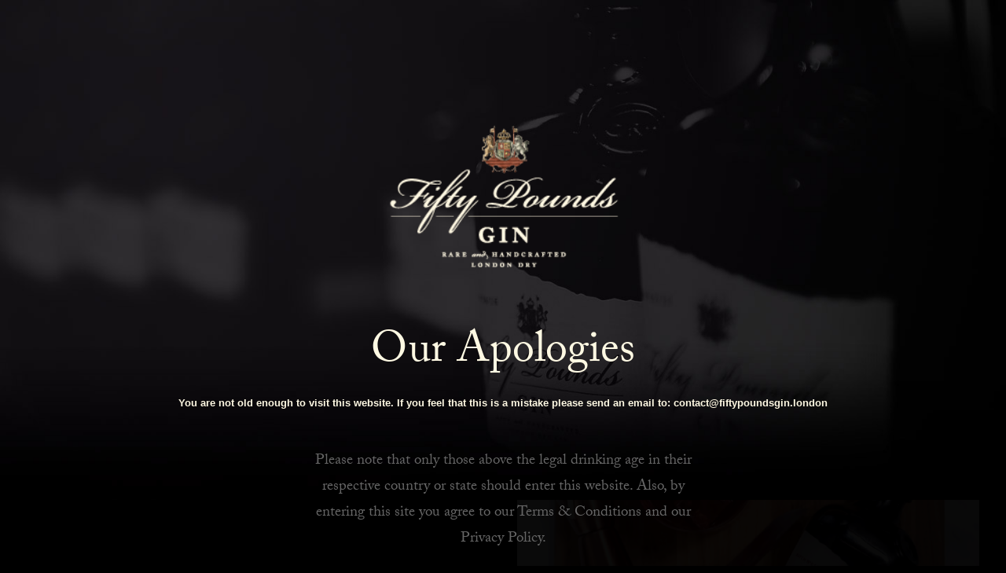

--- FILE ---
content_type: text/html; charset=UTF-8
request_url: https://fiftypoundsgin.london/tag/health-conscious/?ao_disagree
body_size: 16472
content:
<!DOCTYPE html>
<html class="no-touch" lang="es" xmlns="http://www.w3.org/1999/xhtml">
<head>
    <meta http-equiv="Content-Type" content="text/html; charset=UTF-8">
	      <meta name="viewport" content="width=device-width, initial-scale=1">
	    <link rel="profile" href="http://gmpg.org/xfn/11">
    <link rel="pingback" href="https://fiftypoundsgin.london/xmlrpc.php">
	<title>health conscious &#8211; Fifty Pounds Gin.</title>
				<script type='text/javascript' src='https://fiftypoundsgin.london/wp-includes/js/jquery/jquery.js'></script>
				<script type='text/javascript' src='https://fiftypoundsgin.london/wp-content/plugins/adults-only/js/adultsonly.js?ver=3.6.1'></script>
				<script type='text/javascript'>
					var adults_only = {
						"validation_text": {"day":"Day is invalid. Please use this format: DD","month":"Month is invalid. Please use this format: MM","year":"Year is invalid. Please use this format: YYYY"},
						"age" : "18",
						"default_to_minimum": ""
					};
				</script>
				<link rel='dns-prefetch' href='//fonts.googleapis.com' />
<link href='https://fonts.gstatic.com' crossorigin rel='preconnect' />
<link rel="alternate" type="application/rss+xml" title="Fifty Pounds Gin. &raquo; Feed" href="https://fiftypoundsgin.london/feed/" />
<link rel="alternate" type="application/rss+xml" title="Fifty Pounds Gin. &raquo; Feed de los comentarios" href="https://fiftypoundsgin.london/comments/feed/" />
<link rel="alternate" type="text/calendar" title="Fifty Pounds Gin. &raquo; iCal Feed" href="https://fiftypoundsgin.london/events/?ical=1" />
<link rel="alternate" type="application/rss+xml" title="Fifty Pounds Gin. &raquo; Etiqueta health conscious del feed" href="https://fiftypoundsgin.london/tag/health-conscious/feed/" />
<style type="text/css">
img.wp-smiley,
img.emoji {
	display: inline !important;
	border: none !important;
	box-shadow: none !important;
	height: 1em !important;
	width: 1em !important;
	margin: 0 .07em !important;
	vertical-align: -0.1em !important;
	background: none !important;
	padding: 0 !important;
}
</style>
	<link rel='stylesheet' id='sb_instagram_styles-css'  href='https://fiftypoundsgin.london/wp-content/plugins/instagram-feed/css/sbi-styles.min.css?ver=2.5.4' type='text/css' media='all' />
<link rel='stylesheet' id='tribe-common-skeleton-style-css'  href='https://fiftypoundsgin.london/wp-content/plugins/the-events-calendar/common/src/resources/css/common-skeleton.min.css?ver=4.12.12.1' type='text/css' media='all' />
<link rel='stylesheet' id='tribe-tooltip-css'  href='https://fiftypoundsgin.london/wp-content/plugins/the-events-calendar/common/src/resources/css/tooltip.min.css?ver=4.12.12.1' type='text/css' media='all' />
<link rel='stylesheet' id='wp-block-library-css'  href='https://fiftypoundsgin.london/wp-includes/css/dist/block-library/style.min.css?ver=5.5.3' type='text/css' media='all' />
<link rel='stylesheet' id='contact-form-7-css'  href='https://fiftypoundsgin.london/wp-content/plugins/contact-form-7/includes/css/styles.css?ver=5.3' type='text/css' media='all' />
<link rel='stylesheet' id='uncodefont-google-css'  href='//fonts.googleapis.com/css?family=Oswald%3A200%2C300%2Cregular%2C500%2C600%2C700&#038;subset=latin%2Cvietnamese%2Ccyrillic%2Clatin-ext&#038;ver=2.2.8' type='text/css' media='all' />
<link rel='stylesheet' id='uncode-privacy-css'  href='https://fiftypoundsgin.london/wp-content/plugins/uncode-privacy/assets/css/uncode-privacy-public.css?ver=2.1.1' type='text/css' media='all' />
<link rel='stylesheet' id='uncode-style-css'  href='https://fiftypoundsgin.london/wp-content/themes/uncode/library/css/style.css?ver=1639759076' type='text/css' media='all' />
<style id='uncode-style-inline-css' type='text/css'>

@media (max-width: 959px) { .navbar-brand > * { height: 70px !important;}}
@media (min-width: 960px) { .limit-width { max-width: 1404px; margin: auto;}}
body.menu-custom-padding .col-lg-0.logo-container, body.menu-custom-padding .col-lg-2.logo-container, body.menu-custom-padding .col-lg-12 .logo-container, body.menu-custom-padding .col-lg-4.logo-container { padding-top: 18px; padding-bottom: 18px; }
body.menu-custom-padding .col-lg-0.logo-container.shrinked, body.menu-custom-padding .col-lg-2.logo-container.shrinked, body.menu-custom-padding .col-lg-12 .logo-container.shrinked, body.menu-custom-padding .col-lg-4.logo-container.shrinked { padding-top: 9px; padding-bottom: 9px; }
@media (max-width: 959px) { body.menu-custom-padding .menu-container .logo-container { padding-top: 18px !important; padding-bottom: 18px !important; } }
</style>
<link rel='stylesheet' id='uncode-custom-style-css'  href='https://fiftypoundsgin.london/wp-content/themes/uncode/library/css/style-custom.css' type='text/css' media='all' />
<style id='uncode-custom-style-inline-css' type='text/css'>
.ingredientsGallery span,.awardsGallery span,.red,.dropCapRed:first-child:first-letter,.ao_disagree,.batchNum {color:#c10a27 !important;}.caption,blockquote p {color:#978268 !important;}.tmb-dark.tmb-color-title, .tmb-dark.tmb .t-entry-text .t-entry-title a, .tmb-dark.tmb .t-entry-text .t-entry-title, .tmb-dark.tmb-content-under.tmb .t-entry p.t-entry-meta span, .tmb-dark.tmb-content-under.tmb .t-entry p.t-entry-meta a:not(:hover) {color:#fff9e3;}.style-light .style-dark .wp-caption-text {color:#201e21;}.row-breadcrumb.row-breadcrumb-dark,.row-navigation.row-navigation-dark {background:none;}.row-breadcrumb.row-breadcrumb-dark,.row-navigation.row-navigation-dark,.post-wrapper .post-footer.post-footer-dark,.style-dark .post-share {border:none !important;}.uncode_text_column.caption p,.batchNum {font-family:"TradeGothicLTStd-Bd2", Helvetica, Tahoma, Arial, Verdana;}.ao_agree, .ao_disagree {font-family:'Adobe Caslon Pro', Georgia;text-transform:capitalize;text-decoration:none !important;}.italicText h3,.ao_agree, .ao_disagree,.cocktailGrid .t-entry-title {font-style:italic;}.ao_wrap {width:900px !important;}.ao_footer {width:500px !important;margin:0 auto !important;}.textLeft {text-align:left;}.ao_content,.ao_footer {text-align:center;}.ao_footer {float:none !important;}.style-dark p,input, textarea, select, .seldiv, .select2-choice, .select2-selection--single {font-size:21px;}.style-dark blockquote p {font-size:36px;line-height:1.2em;}.regularCard blockquote p {font-size:24px;line-height:1.5em;}small, figcaption {font-size:14px;}.caption,.uncode_text_column.caption p,.withSubHeading p,.ingredientsGallery span,.awardsGallery span,.awardsGallery .t-entry-excerpt,.row-breadcrumb a,.mmb-container .nolines,.mmb-container .nolinesclose {font-size:13px;}#sb_instagram #sbi_load .sbi_load_btn, #sb_instagram .sbi_follow_btn a {font-size:11px;}.mmb-container .nolines,.mmb-container .nolinesclose {font-weight:700;}.withSubHeading p {margin-top:0px !important;}.text-lead, .text-lead > *,.uncode_text_column.caption p {line-height:150% !important;}.withSubHeading p,.ingredientsGallery span,.awardsGallery span,#sb_instagram #sbi_load .sbi_load_btn, #sb_instagram .sbi_follow_btn a {font-weight:700;letter-spacing:.47em;text-transform:uppercase;}.tightHeadings .heading-text {margin-top:4px !important;}blockquote {padding-left:0;}blockquote {border-top:solid 1px #978268 !important;border-bottom:solid 1px #978268 !important;padding:36px 0px;border-left:none;}.DropCap:first-child:first-letter,.DropCapFirst:first-letter,.DropCapFirst h3 span:first-letter {float:left;font-family:'Adobe Caslon Pro', Georgia;font-size:75px;line-height:50px;padding-top:6px;padding-right:8px;padding-left:0px;font-style:italic;}.cardCorners {-moz-border-radius:10px;-webkit-border-radius:10px;border-radius:10px; -khtml-border-radius:10px; }.row-breadcrumb .row-container .row-parent {padding:0 !important;}.breadcrumb-title {display:none;}.type-cocktail .row-navigation .row-parent,.type-post .row-navigation .row-parent{width:1176px;}.rippedLabel {margin:100px auto 50px !important;}
</style>
<link rel='stylesheet' id='child-style-css'  href='https://fiftypoundsgin.london/wp-content/themes/fifty-pounds-gin/style.css?ver=1639759076' type='text/css' media='all' />
<link rel='stylesheet' id='uncode-icons-css'  href='https://fiftypoundsgin.london/wp-content/themes/uncode/library/css/uncode-icons.css' type='text/css' media='all' />
<script type='text/javascript' src='https://fiftypoundsgin.london/wp-includes/js/jquery/jquery.js?ver=1.12.4-wp' id='jquery-core-js'></script>
<script type='text/javascript' src='/wp-content/themes/uncode/library/js/ai-uncode.js' id='uncodeAI' data-home='/' data-path='/' data-breakpoints-images='131,154,226,249,310,344,400,439,534,720,1032,1104,1440,2064,2880' id='ai-uncode-js'></script>
<script type='text/javascript' id='uncode-init-js-extra'>
/* <![CDATA[ */
var SiteParameters = {"days":"days","hours":"hours","minutes":"minutes","seconds":"seconds","constant_scroll":"on","scroll_speed":"2","parallax_factor":"0.25","loading":"Loading\u2026","slide_name":"slide","slide_footer":"footer","ajax_url":"https:\/\/fiftypoundsgin.london\/wp-admin\/admin-ajax.php","nonce_adaptive_images":"c46832d572","enable_debug":"","block_mobile_videos":"","is_frontend_editor":"","mobile_parallax_allowed":"","wireframes_plugin_active":"1"};
/* ]]> */
</script>
<script type='text/javascript' src='https://fiftypoundsgin.london/wp-content/themes/uncode/library/js/init.js' id='uncode-init-js'></script>
<link rel="https://api.w.org/" href="https://fiftypoundsgin.london/wp-json/" /><link rel="alternate" type="application/json" href="https://fiftypoundsgin.london/wp-json/wp/v2/tags/188" /><link rel="EditURI" type="application/rsd+xml" title="RSD" href="https://fiftypoundsgin.london/xmlrpc.php?rsd" />
<link rel="wlwmanifest" type="application/wlwmanifest+xml" href="https://fiftypoundsgin.london/wp-includes/wlwmanifest.xml" /> 
<meta name="generator" content="WordPress 5.5.3" />

		<!-- GA Google Analytics @ https://m0n.co/ga -->
		<script>
			(function(i,s,o,g,r,a,m){i['GoogleAnalyticsObject']=r;i[r]=i[r]||function(){
			(i[r].q=i[r].q||[]).push(arguments)},i[r].l=1*new Date();a=s.createElement(o),
			m=s.getElementsByTagName(o)[0];a.async=1;a.src=g;m.parentNode.insertBefore(a,m)
			})(window,document,'script','https://www.google-analytics.com/analytics.js','ga');
			ga('create', 'UA-79994392-2', 'auto');
			ga('send', 'pageview');
		</script>

	<script type='text/javascript' src='//use.typekit.com/hzp3zma.js'></script>
<script type='text/javascript'>try{Typekit.load();}catch(e){}</script>
<meta name="tec-api-version" content="v1"><meta name="tec-api-origin" content="https://fiftypoundsgin.london"><link rel="https://theeventscalendar.com/" href="https://fiftypoundsgin.london/wp-json/tribe/events/v1/events/?tags=health-conscious" /><link rel="apple-touch-icon" sizes="180x180" href="/wp-content/uploads/fbrfg/apple-touch-icon.png">
<link rel="icon" type="image/png" sizes="32x32" href="/wp-content/uploads/fbrfg/favicon-32x32.png">
<link rel="icon" type="image/png" sizes="16x16" href="/wp-content/uploads/fbrfg/favicon-16x16.png">
<link rel="manifest" href="/wp-content/uploads/fbrfg/manifest.json">
<link rel="mask-icon" href="/wp-content/uploads/fbrfg/safari-pinned-tab.svg" color="#2c2c2a">
<link rel="shortcut icon" href="/wp-content/uploads/fbrfg/favicon.ico">
<meta name="msapplication-TileColor" content="#000000">
<meta name="msapplication-TileImage" content="/wp-content/uploads/fbrfg/mstile-144x144.png">
<meta name="msapplication-config" content="/wp-content/uploads/fbrfg/browserconfig.xml">
<meta name="theme-color" content="#ffffff"><style type="text/css">.recentcomments a{display:inline !important;padding:0 !important;margin:0 !important;}</style>		<style type="text/css" id="wp-custom-css">
			.sdfsdf{ }		</style>
		<noscript><style> .wpb_animate_when_almost_visible { opacity: 1; }</style></noscript>    <link rel="stylesheet" href="https://fiftypoundsgin.london/wp-content/themes/fifty-pounds-gin/style.css">

</head>
<body class="archive tag tag-health-conscious tag-188 style-color-jevc-bg tribe-no-js tribe-bar-is-disabled hormenu-position-right header-full-width vmenu-center vmenu-middle menu-overlay main-center-align menu-mobile-animated menu-mobile-transparent menu-custom-padding mobile-parallax-not-allowed ilb-no-bounce unreg wpb-js-composer js-comp-ver-6.1.0 vc_responsive" data-border="0">
<div class="body-borders" data-border="0"><div class="top-border body-border-shadow"></div><div class="right-border body-border-shadow"></div><div class="bottom-border body-border-shadow"></div><div class="left-border body-border-shadow"></div><div class="top-border style-dark-bg"></div><div class="right-border style-dark-bg"></div><div class="bottom-border style-dark-bg"></div><div class="left-border style-dark-bg"></div></div><div class="box-wrapper">
    <div class="box-container">
        <script type="text/javascript">UNCODE.initBox();</script>
			<div class="menu-wrapper menu-shrink menu-sticky">
													<div id="masthead" class="navbar menu-primary menu-dark submenu-dark menu-transparent menu-add-padding style-dark-original menu-absolute menu-with-logo">
														<div class="menu-container style-color-jevc-bg menu-no-borders">
															<div class="row-menu row-offcanvas">
																<div class="row-menu-inner row-brand menu-horizontal-inner"><div id="logo-container-mobile" class="col-lg-0 logo-container middle">
																		<div id="main-logo" class="navbar-header style-dark">
																			<a href="https://fiftypoundsgin.london/" class="navbar-brand" data-padding-shrink ="9" data-minheight="100"><div class="logo-image main-logo logo-skinnable" data-maxheight="140" style="height: 140px;"><img src="https://fiftypoundsgin.london/wp-content/uploads/Fifty_Pounds_Gin_Logo_onBlack-uai-131x82.png" alt="Fifty Pounds Gin" width="131" height="82" class="img-responsive adaptive-async" data-uniqueid="58838-135447" data-guid="https://fiftypoundsgin.london/wp-content/uploads/Fifty_Pounds_Gin_Logo_onBlack.png" data-path="Fifty_Pounds_Gin_Logo_onBlack.png" data-width="224" data-height="140" data-singlew="null" data-singleh="null" data-crop="" data-fixed="height" /></div></a>
																		</div>
																	</div>
																	<div class="mmb-container"><div class="mobile-menu-button 5 menu-button-overlay no-toggle mobile-menu-button-dark lines-button x2 trigger-overlay" data-area="menu" data-container="main-container"><span class="lines"></span></div></div></div>
															</div>
														</div>
													</div>
												</div><div class="overlay overlay-sequential style-dark-bg overlay-menu" data-area="menu" data-container="main-container">
														<div class="main-header">
															<div class="vmenu-container menu-container style-dark menu-no-arrows menu-primary menu-dark submenu-dark menu-transparent style-dark-original">
																<div class="row row-parent">
																	<div class="row-inner">
																		<div class="menu-sidebar main-menu-container">
																			<div class="navbar-main">
																				<div class="menu-sidebar-inner">
																					<div class="menu-accordion"><ul id="menu-main-navigation-1" class="menu-primary-inner menu-smart sm sm-vertical"><li class="menu-item menu-item-type-post_type menu-item-object-page menu-item-57058 menu-item-link"><a title="Fifty Pounds Gin" href="https://fiftypoundsgin.london/fifty-pounds-gin-london/">Fifty Pounds Gin<i class="fa fa-angle-right fa-dropdown"></i></a></li>
<li class="menu-item menu-item-type-post_type menu-item-object-page menu-item-59168 menu-item-link"><a title="“Cask at the Back”  Special Edition" href="https://fiftypoundsgin.london/fifty-pounds-gin-cask-at-the-back-special-edition/">“Cask at the Back”  Special Edition<i class="fa fa-angle-right fa-dropdown"></i></a></li>
<li class="menu-item menu-item-type-post_type menu-item-object-page menu-item-60391 menu-item-link"><a title="Charles Maxwell Master Distiller" href="https://fiftypoundsgin.london/charles-maxwell-master-distiller/">Charles Maxwell Master Distiller<i class="fa fa-angle-right fa-dropdown"></i></a></li>
<li class="menu-item menu-item-type-post_type menu-item-object-page menu-item-57357 menu-item-link"><a title="The Making of ..." href="https://fiftypoundsgin.london/making-of-fifty-pounds-gin/">The Making of &#8230;<i class="fa fa-angle-right fa-dropdown"></i></a></li>
<li class="menu-item menu-item-type-post_type menu-item-object-page menu-item-57059 menu-item-link"><a title="The History of Gin" href="https://fiftypoundsgin.london/the-history-of-gin/">The History of Gin<i class="fa fa-angle-right fa-dropdown"></i></a></li>
<li class="menu-item menu-item-type-post_type_archive menu-item-object-cocktail menu-item-58682 menu-item-link"><a title="Cocktails" href="https://fiftypoundsgin.london/cocktail/">Cocktails<i class="fa fa-angle-right fa-dropdown"></i></a></li>
<li class="menu-item menu-item-type-post_type menu-item-object-page current_page_parent menu-item-58045 menu-item-link"><a title="Blog" href="https://fiftypoundsgin.london/blog/">Blog<i class="fa fa-angle-right fa-dropdown"></i></a></li>
<li class="menu-item menu-item-type-post_type menu-item-object-page menu-item-58896 menu-item-link"><a title="Where to Buy" href="https://fiftypoundsgin.london/where-to-buy/">Where to Buy<i class="fa fa-angle-right fa-dropdown"></i></a></li>
<li class="menu-item menu-item-type-post_type menu-item-object-page menu-item-58046 menu-item-link"><a title="Contact Us" href="https://fiftypoundsgin.london/contact/">Contact Us<i class="fa fa-angle-right fa-dropdown"></i></a></li>
<li class="menu-item menu-item-type-post_type menu-item-object-page menu-item-home menu-item-58708 menu-item-link"><a title="Home" href="https://fiftypoundsgin.london/">Home<i class="fa fa-angle-right fa-dropdown"></i></a></li>
</ul></div><div class="menu-accordion"><ul class="menu-smart sm sm-vertical menu-smart-social"><li class="menu-item-link social-icon tablet-hidden mobile-hidden social-816565"><a href="https://www.instagram.com/fiftypoundsgin/" class="social-menu-link" target="_blank"><i class="fa fa-instagram"></i></a></li><li class="menu-item-link social-icon tablet-hidden mobile-hidden social-191596"><a href="https://twitter.com/" class="social-menu-link" target="_blank"><i class="fa fa-twitter"></i></a></li><li class="menu-item-link social-icon tablet-hidden mobile-hidden social-181486"><a href="https://www.facebook.com/fiftypoundsgin" class="social-menu-link" target="_blank"><i class="fa fa-facebook-official"></i></a></li></ul></div></div>
																			</div>
													 					</div>
																	</div>
																</div>
															</div>
														</div>
													</div>
													<div class="mmb-container mmb-container-overlay mobile-hidden tablet-hidden"><div class="mobile-menu-button 6 menu-button-overlay mobile-menu-button-dark lines-button x2 overlay-close" data-area="menu" data-container="main-container"><span class="lines"></span></div></div>        <script type="text/javascript">UNCODE.fixMenuHeight();</script>
        <div class="main-wrapper">
            <div class="main-container">
                <div class="page-wrapper">
                    <div class="sections-container">



<div id="page-header"><div class="header-wrapper header-uncode-block">
									<div data-parent="true" class="vc_row style-color-jevc-bg vc_custom_1496859422327 row-container"><div class="row-background background-element">
											<div class="background-wrapper">
												<div class="background-inner adaptive-async" style="background-image: url(https://fiftypoundsgin.london/wp-content/uploads/Fifty_Pounds_Gin_Bottles_Row_Background-uai-131x65.jpg);background-repeat: no-repeat;background-position: center bottom;background-attachment: inherit;background-size: 100%;" data-uniqueid="58101-533082" data-guid="https://fiftypoundsgin.london/wp-content/uploads/Fifty_Pounds_Gin_Bottles_Row_Background.jpg" data-path="Fifty_Pounds_Gin_Bottles_Row_Background.jpg" data-width="1440" data-height="716" data-singlew="12" data-singleh="null" data-crop=""></div>
												
											</div>
										</div><div class="row limit-width row-parent row-header" data-height-ratio="20"><div class="wpb_row row-inner"><div class="wpb_column pos-middle pos-center align_center column_parent col-lg-12 half-internal-gutter"><div class="uncol style-dark"  ><div class="uncoltable"><div class="uncell"><div class="uncont no-block-padding col-custom-width" style="max-width:804px;"><div class="vc_row row-internal row-container"><div class="row row-child"><div class="wpb_row row-inner"><div class="wpb_column pos-top pos-center align_left column_child col-lg-5 single-internal-gutter"><div class="uncol style-dark" ><div class="uncoltable"><div class="uncell no-block-padding"><div class="uncont"><div class="uncode-single-media  text-center animate_when_almost_visible bottom-t-top" data-speed="600"><div class="single-wrapper" style="max-width: 100%;"><div class="tmb tmb-light  tmb-media-first tmb-media-last tmb-content-overlay tmb-no-bg">
						<div class="t-inside"><div class="t-entry-visual"><div class="t-entry-visual-tc"><div class="uncode-single-media-wrapper">
									<img class="adaptive-async" src="https://fiftypoundsgin.london/wp-content/uploads/gin_1000px-uai-131x131.png" width="131" height="131" alt="Top 30 Gin blog award" data-uniqueid="59247-127536" data-guid="https://fiftypoundsgin.london/wp-content/uploads/gin_1000px.png" data-path="gin_1000px.png" data-width="1000" data-height="1000" data-singlew="5" data-singleh="" data-crop="" data-fixed=""></div>
				</div>
			</div></div>
					</div></div></div></div></div></div></div></div><div class="wpb_column pos-middle pos-center align_center column_child col-lg-7 single-internal-gutter"><div class="uncol style-dark" ><div class="uncoltable"><div class="uncell no-block-padding"><div class="uncont"><div class="vc_custom_heading_wrap withSubHeading"><div class="heading-text el-text bottom-t-top animate_when_almost_visible" data-speed="600"><h1 class="text-capitalize" ><span>Fifty Pounds Gin Blog</span></h1></div><div class="clear"></div></div></div></div></div></div></div></div></div></div></div></div></div></div></div><script id="script-706896" data-row="script-706896" type="text/javascript" class="vc_controls">UNCODE.initRow(document.getElementById("script-706896"));</script></div></div></div></div></div><script type="text/javascript">UNCODE.initHeader();</script><div class="page-body style-dark-bg">
          <div class="post-wrapper">
          	<div class="post-body"><div class="post-content un-no-sidebar-layout"><div data-parent="true" class="vc_row row-container"><div class="row limit-width row-parent"><div class="wpb_row row-inner"><div class="wpb_column pos-top pos-center align_left column_parent col-lg-12 single-internal-gutter"><div class="uncol style-dark animate_when_almost_visible bottom-t-top"  data-speed="600"><div class="uncoltable"><div class="uncell no-block-padding"><div class="uncont"><div id="index-932069" class="isotope-system isotope-general-dark">
								<div class="isotope-filters menu-container single-gutter">
							<div class="menu-horizontal limit-width menu-dark text-center">
									<ul class="menu-smart text-uppercase">
																						<li class="filter-show-all">
													<span>
											<a href="#" data-filter="*" class="active">Show all</a>
												</span>
											</li>
																															<li class="filter-cat-1"><span><a href="#" data-filter="grid-cat-1" class="">News</a></span></li>
																																										<li class="filter-cat-2"><span><a href="#" data-filter="grid-cat-2" class="">Cocktails</a></span></li>
																																										<li class="filter-cat-3"><span><a href="#" data-filter="grid-cat-3" class="">Lifestyle</a></span></li>
																																										<li class="filter-cat-107"><span><a href="#" data-filter="grid-cat-107" class="">Gin</a></span></li>
																																										<li class="filter-cat-108"><span><a href="#" data-filter="grid-cat-108" class="">Events</a></span></li>
																													</ul>
							</div>
					</div>
													<div class="isotope-wrapper single-gutter">
			<div class="isotope-container isotope-layout style-metro isotope-infinite isotope-infinite-button" data-type="metro" data-layout="packery" data-lg="1000" data-md="600" data-sm="480" data-vp-height="">
		<div class="tmb tmb-iso-w6 tmb-iso-h5 tmb-dark tmb-overlay-text-anim tmb-reveal-bottom tmb-overlay-anim tmb-content-left  grid-cat-1 tmb-id-60584 tmb-only-text tmb-content-under tmb-no-bg">
						<div class="t-inside animate_when_almost_visible bottom-t-top" data-delay="200" data-speed="600"><div class="t-entry-text">
							<div class="t-entry-text-tc no-block-padding"><div class="t-entry"><h3 class="t-entry-title h4"><a href="https://fiftypoundsgin.london/blog/the-best-royalty-themed-cocktails/" target="_self">Royalty Inspired Cocktails For Your Home Bar</a></h3><div class="spacer spacer-one half-space"></div><hr /><p class="t-entry-readmore"><a href="https://fiftypoundsgin.london/blog/the-best-royalty-themed-cocktails/" class="btn btn-link " target="_self">Read More</a></p></div></div>
					</div></div>
					</div><div class="tmb tmb-iso-w6 tmb-iso-h5 tmb-dark tmb-overlay-text-anim tmb-reveal-bottom tmb-overlay-anim tmb-content-left  grid-cat-1 grid-cat-2 grid-cat-3 grid-cat-107 grid-cat-108 tmb-id-60575 tmb-content-under tmb-media-first tmb-no-bg">
						<div class="t-inside animate_when_almost_visible bottom-t-top" data-delay="200" data-speed="600"><div class="t-entry-visual"><div class="t-entry-visual-tc"><div class="t-entry-visual-cont"><a tabindex="-1" href="https://fiftypoundsgin.london/blog/the-mixed-history-of-the-negroni/" target="_self" data-lb-index="1"><div class="t-entry-visual-overlay"><div class="t-entry-visual-overlay-in style-color-nhtu-bg" style="opacity: 0.01;"></div></div>
									<div class="t-overlay-wrap">
										<div class="t-overlay-inner">
											<div class="t-overlay-content">
												<div class="t-overlay-text single-block-padding"><div class="t-entry t-single-line"></div></div></div></div></div><div class="t-background-cover adaptive-async" style="background-image:url('https://fiftypoundsgin.london/wp-content/uploads/Screenshot-2020-09-13-at-14.20.36-uai-131x109.png')" data-uniqueid="60577-101815" data-guid="https://fiftypoundsgin.london/wp-content/uploads/Screenshot-2020-09-13-at-14.20.36.png" data-path="Screenshot-2020-09-13-at-14.20.36.png" data-width="681" data-height="567" data-singlew="6" data-singleh="5" data-crop="1" data-fixed=""></div></a></div>
				</div>
			</div><div class="t-entry-text">
							<div class="t-entry-text-tc single-block-padding"><div class="t-entry"><h3 class="t-entry-title h4"><a href="https://fiftypoundsgin.london/blog/the-mixed-history-of-the-negroni/" target="_self">The Mixed History of the Negroni</a></h3><div class="spacer spacer-one half-space"></div><hr /><p class="t-entry-readmore"><a href="https://fiftypoundsgin.london/blog/the-mixed-history-of-the-negroni/" class="btn btn-link " target="_self">Read More</a></p></div></div>
					</div></div>
					</div><div class="tmb tmb-iso-w6 tmb-iso-h5 tmb-dark tmb-overlay-text-anim tmb-reveal-bottom tmb-overlay-anim tmb-content-left  grid-cat-2 grid-cat-3 grid-cat-107 tmb-id-60546 tmb-content-under tmb-media-first tmb-no-bg">
						<div class="t-inside animate_when_almost_visible bottom-t-top" data-delay="200" data-speed="600"><div class="t-entry-visual"><div class="t-entry-visual-tc"><div class="t-entry-visual-cont"><a tabindex="-1" href="https://fiftypoundsgin.london/blog/the-best-tonics-to-pair-with-fifty-pounds-gin/" target="_self" data-lb-index="2"><div class="t-entry-visual-overlay"><div class="t-entry-visual-overlay-in style-color-nhtu-bg" style="opacity: 0.01;"></div></div>
									<div class="t-overlay-wrap">
										<div class="t-overlay-inner">
											<div class="t-overlay-content">
												<div class="t-overlay-text single-block-padding"><div class="t-entry t-single-line"></div></div></div></div></div><div class="t-background-cover adaptive-async" style="background-image:url('https://fiftypoundsgin.london/wp-content/uploads/tomcollins-uai-2723x2723-1-scaled-uai-131x109.jpg')" data-uniqueid="60467-747211" data-guid="https://fiftypoundsgin.london/wp-content/uploads/tomcollins-uai-2723x2723-1-scaled.jpg" data-path="tomcollins-uai-2723x2723-1-scaled.jpg" data-width="2560" data-height="2560" data-singlew="6" data-singleh="5" data-crop="1" data-fixed=""></div></a></div>
				</div>
			</div><div class="t-entry-text">
							<div class="t-entry-text-tc single-block-padding"><div class="t-entry"><h3 class="t-entry-title h4"><a href="https://fiftypoundsgin.london/blog/the-best-tonics-to-pair-with-fifty-pounds-gin/" target="_self">The Best Tonics to Pair With Fifty Pounds Gin</a></h3><div class="spacer spacer-one half-space"></div><hr /><p class="t-entry-readmore"><a href="https://fiftypoundsgin.london/blog/the-best-tonics-to-pair-with-fifty-pounds-gin/" class="btn btn-link " target="_self">Read More</a></p></div></div>
					</div></div>
					</div><div class="tmb tmb-iso-w6 tmb-iso-h5 tmb-dark tmb-overlay-text-anim tmb-reveal-bottom tmb-overlay-anim tmb-content-left  grid-cat-2 grid-cat-3 grid-cat-107 tmb-id-60529 tmb-content-under tmb-media-first tmb-no-bg">
						<div class="t-inside animate_when_almost_visible bottom-t-top" data-delay="200" data-speed="600"><div class="t-entry-visual"><div class="t-entry-visual-tc"><div class="t-entry-visual-cont"><a tabindex="-1" href="https://fiftypoundsgin.london/blog/the-best-cocktails-for-keeping-cool-this-summer/" target="_self" data-lb-index="3"><div class="t-entry-visual-overlay"><div class="t-entry-visual-overlay-in style-color-nhtu-bg" style="opacity: 0.01;"></div></div>
									<div class="t-overlay-wrap">
										<div class="t-overlay-inner">
											<div class="t-overlay-content">
												<div class="t-overlay-text single-block-padding"><div class="t-entry t-single-line"></div></div></div></div></div><div class="t-background-cover adaptive-async" style="background-image:url('https://fiftypoundsgin.london/wp-content/uploads/Screenshot-2020-07-07-at-12.20.39-uai-131x109.png')" data-uniqueid="60535-139388" data-guid="https://fiftypoundsgin.london/wp-content/uploads/Screenshot-2020-07-07-at-12.20.39.png" data-path="Screenshot-2020-07-07-at-12.20.39.png" data-width="468" data-height="571" data-singlew="6" data-singleh="5" data-crop="1" data-fixed=""></div></a></div>
				</div>
			</div><div class="t-entry-text">
							<div class="t-entry-text-tc single-block-padding"><div class="t-entry"><h3 class="t-entry-title h4"><a href="https://fiftypoundsgin.london/blog/the-best-cocktails-for-keeping-cool-this-summer/" target="_self">The Best Cocktails for Keeping Cool this Summer</a></h3><div class="spacer spacer-one half-space"></div><hr /><p class="t-entry-readmore"><a href="https://fiftypoundsgin.london/blog/the-best-cocktails-for-keeping-cool-this-summer/" class="btn btn-link " target="_self">Read More</a></p></div></div>
					</div></div>
					</div><div class="tmb tmb-iso-w6 tmb-iso-h5 tmb-dark tmb-overlay-text-anim tmb-reveal-bottom tmb-overlay-anim tmb-content-left  grid-cat-1 tmb-id-59935 tmb-content-under tmb-media-first tmb-no-bg">
						<div class="t-inside animate_when_almost_visible bottom-t-top" data-delay="200" data-speed="600"><div class="t-entry-visual"><div class="t-entry-visual-tc"><div class="t-entry-visual-cont"><a tabindex="-1" href="https://fiftypoundsgin.london/blog/glassware-and-cocktails-choosing-the-right-pairing/" target="_self" data-lb-index="4"><div class="t-entry-visual-overlay"><div class="t-entry-visual-overlay-in style-color-nhtu-bg" style="opacity: 0.01;"></div></div>
									<div class="t-overlay-wrap">
										<div class="t-overlay-inner">
											<div class="t-overlay-content">
												<div class="t-overlay-text single-block-padding"><div class="t-entry t-single-line"></div></div></div></div></div><div class="t-background-cover adaptive-async" style="background-image:url('https://fiftypoundsgin.london/wp-content/uploads/Tom-Collins-GT-3-scaled-uai-131x109.jpg')" data-uniqueid="59979-368568" data-guid="https://fiftypoundsgin.london/wp-content/uploads/Tom-Collins-GT-3-scaled.jpg" data-path="Tom-Collins-GT-3-scaled.jpg" data-width="2560" data-height="1703" data-singlew="6" data-singleh="5" data-crop="1" data-fixed=""></div></a></div>
				</div>
			</div><div class="t-entry-text">
							<div class="t-entry-text-tc single-block-padding"><div class="t-entry"><h3 class="t-entry-title h4"><a href="https://fiftypoundsgin.london/blog/glassware-and-cocktails-choosing-the-right-pairing/" target="_self">Glassware and Cocktails: Choosing the right pairing</a></h3><div class="spacer spacer-one half-space"></div><hr /><p class="t-entry-readmore"><a href="https://fiftypoundsgin.london/blog/glassware-and-cocktails-choosing-the-right-pairing/" class="btn btn-link " target="_self">Read More</a></p></div></div>
					</div></div>
					</div>		</div>

		</div>
				<div class="isotope-footer style-dark single-gutter">
			<div class="isotope-footer-inner limit-width menu-dark text-center">
							<nav class="loadmore-button">
					<a data-page="2" data-pages="7" href="https://fiftypoundsgin.london/tag/health-conscious/?ao_disagree&#038;upage=2" class="btn btn-accent" data-label="Load more"><div class="icon-container"><i class="fa fa-refresh2 fa-lg fa-spin"></i></div><span>Load more</span></a>				</nav>
						</div>
		</div>
	</div>
</div></div></div></div></div><script id="script-164662" data-row="script-164662" type="text/javascript" class="vc_controls">UNCODE.initRow(document.getElementById("script-164662"));</script></div></div></div></div></div>
          </div>
        </div>								</div><!-- sections container -->
							</div><!-- page wrapper -->
												<footer id="colophon" class="site-footer">
							<div data-parent="true" class="vc_row vc_custom_1585309986376 row-container"><div class="row single-top-padding no-bottom-padding single-h-padding limit-width row-parent"><div class="wpb_row row-inner"><div class="wpb_column pos-top pos-center align_center column_parent col-lg-12 single-internal-gutter"><div class="uncol style-dark"  ><div class="uncoltable"><div class="uncell"><div class="uncont no-block-padding col-custom-width" style="max-width:1176px;"><div class="vc_row row-internal row-container"><div class="row unequal col-half-gutter row-child"><div class="wpb_row row-inner"><div class="wpb_column pos-middle pos-center align_left column_child col-lg-3 mobile-hidden col-md-25 single-internal-gutter"><div class="uncol style-dark" ><div class="uncoltable"><div class="uncell no-block-padding"><div class="uncont"><div class="divider-wrapper  right-t-left animate_when_almost_visible" data-speed="600" >
    <hr class="border-color-nhtu-color separator-no-padding"  style="border-top-width: 1px;" />
</div>
</div></div></div></div></div><div class="wpb_column pos-top pos-center align_center column_child col-lg-6 col-md-50 single-internal-gutter"><div class="uncol style-dark" ><div class="uncoltable"><div class="uncell no-block-padding"><div class="uncont"><div class="vc_custom_heading_wrap "><div class="heading-text el-text bottom-t-top animate_when_almost_visible" ><h2 class="h6" ><span>WE ARE SOCIAL</span></h2></div><div class="clear"></div></div><div class="vc_custom_heading_wrap "><div class="heading-text el-text bottom-t-top animate_when_almost_visible" ><h2 class="h1" ><i><span>#fiftypoundsgin</span></i></h2></div><div class="clear"></div></div></div></div></div></div></div><div class="wpb_column pos-middle pos-center align_left column_child col-lg-3 mobile-hidden col-md-25 single-internal-gutter"><div class="uncol style-dark" ><div class="uncoltable"><div class="uncell no-block-padding"><div class="uncont"><div class="divider-wrapper  left-t-right animate_when_almost_visible" data-speed="600" >
    <hr class="border-color-nhtu-color separator-no-padding"  style="border-top-width: 1px;" />
</div>
</div></div></div></div></div></div></div></div><div class="vc_row row-internal row-container"><div class="row unequal col-half-gutter row-child"><div class="wpb_row row-inner"><div class="wpb_column pos-middle pos-center align_center column_child col-lg-12 single-internal-gutter"><div class="uncol style-dark animate_when_almost_visible bottom-t-top" ><div class="uncoltable"><div class="uncell no-block-padding"><div class="uncont"><div class="uncode_text_column" >
<div id="sb_instagram" class="sbi sbi_col_4  sbi_width_resp" style="padding-bottom: 28px;width: 100%;" data-feedid="sbi_17841402338155462#4" data-res="auto" data-cols="4" data-num="4" data-shortcode-atts="{&quot;num&quot;:&quot;4&quot;}" >
	
    <div id="sbi_images" style="padding: 14px;">
		<div class="sbi_item sbi_type_image sbi_new sbi_transition" id="sbi_17899268530782459" data-date="1615046511">
    <div class="sbi_photo_wrap">
        <a class="sbi_photo" href="https://www.instagram.com/p/CMFU8Kfs87B/" target="_blank" rel="noopener nofollow" data-full-res="https://scontent-ams4-1.cdninstagram.com/v/t51.2885-15/156976784_882999085814351_1090005384059401115_n.jpg?_nc_cat=108&#038;ccb=1-3&#038;_nc_sid=8ae9d6&#038;_nc_ohc=ZVyXdQNrWlcAX_Yghl2&#038;_nc_ht=scontent-ams4-1.cdninstagram.com&#038;oh=fd23a770eade38972a3dd8d7c82c4ba1&#038;oe=606C7F72" data-img-src-set="{&quot;d&quot;:&quot;https:\/\/scontent-ams4-1.cdninstagram.com\/v\/t51.2885-15\/156976784_882999085814351_1090005384059401115_n.jpg?_nc_cat=108&amp;ccb=1-3&amp;_nc_sid=8ae9d6&amp;_nc_ohc=ZVyXdQNrWlcAX_Yghl2&amp;_nc_ht=scontent-ams4-1.cdninstagram.com&amp;oh=fd23a770eade38972a3dd8d7c82c4ba1&amp;oe=606C7F72&quot;,&quot;150&quot;:&quot;https:\/\/scontent-ams4-1.cdninstagram.com\/v\/t51.2885-15\/156976784_882999085814351_1090005384059401115_n.jpg?_nc_cat=108&amp;ccb=1-3&amp;_nc_sid=8ae9d6&amp;_nc_ohc=ZVyXdQNrWlcAX_Yghl2&amp;_nc_ht=scontent-ams4-1.cdninstagram.com&amp;oh=fd23a770eade38972a3dd8d7c82c4ba1&amp;oe=606C7F72&quot;,&quot;320&quot;:&quot;https:\/\/scontent-ams4-1.cdninstagram.com\/v\/t51.2885-15\/156976784_882999085814351_1090005384059401115_n.jpg?_nc_cat=108&amp;ccb=1-3&amp;_nc_sid=8ae9d6&amp;_nc_ohc=ZVyXdQNrWlcAX_Yghl2&amp;_nc_ht=scontent-ams4-1.cdninstagram.com&amp;oh=fd23a770eade38972a3dd8d7c82c4ba1&amp;oe=606C7F72&quot;,&quot;640&quot;:&quot;https:\/\/scontent-ams4-1.cdninstagram.com\/v\/t51.2885-15\/156976784_882999085814351_1090005384059401115_n.jpg?_nc_cat=108&amp;ccb=1-3&amp;_nc_sid=8ae9d6&amp;_nc_ohc=ZVyXdQNrWlcAX_Yghl2&amp;_nc_ht=scontent-ams4-1.cdninstagram.com&amp;oh=fd23a770eade38972a3dd8d7c82c4ba1&amp;oe=606C7F72&quot;}">
            <span class="sbi-screenreader">A gentle reminder that next Sunday 14th March is M</span>
            	                    <img src="https://fiftypoundsgin.london/wp-content/plugins/instagram-feed/img/placeholder.png" alt="A gentle reminder that next Sunday 14th March is Mother&#039;s Day here in the UK, so given that we&#039;re still in lock-down and might not be seeing our Ma&#039;s and everything is taking a tad longer than usual, don&#039;t forget to get something sent out early next week!  If you&#039;re stuck for ideas we can help out - simply click the link in bio 😉.⁠
⁠
Our Mother&#039;s Day competition is running until Wednesday - see previous post.⁠
⁠
Mother of Dragon&#039;s Cocktail⁠
⁠
50mls Fifty Pounds Gin⁠
1 Dragon Fruit (blended and strained)⁠
5mls simple syrup⁠
40mls coconut milk⁠
5mls lime juice⁠
⁠
Shake all ingredients over ice and serve in a Martini glass with dragon fruit garnish.⁠
.⁠
.⁠
.⁠
.⁠
.⁠
#fiftypoundsgin #fiftypounds #fifty #gin #londondrygin #gincocktails #mothersday #motherofdragons #dragonfruitmartini #dragonfruitgarnish #mixology #drinkstagram #mothersday2021 #martini #pitaya #smoothestginever #mothersdaycocktail #homemixology⁠
⁠
⁠">
        </a>
    </div>
</div><div class="sbi_item sbi_type_image sbi_new sbi_transition" id="sbi_18102913141211741" data-date="1614870111">
    <div class="sbi_photo_wrap">
        <a class="sbi_photo" href="https://www.instagram.com/p/CMAEhGJLwIG/" target="_blank" rel="noopener nofollow" data-full-res="https://scontent-ams4-1.cdninstagram.com/v/t51.2885-15/156097033_172618454501795_1851698196897103780_n.jpg?_nc_cat=107&#038;ccb=1-3&#038;_nc_sid=8ae9d6&#038;_nc_ohc=ZIZJAZX3hIwAX9pWuHY&#038;_nc_ht=scontent-ams4-1.cdninstagram.com&#038;oh=4e1ba81c1ee9d61767049de192adf1fa&#038;oe=606A63F1" data-img-src-set="{&quot;d&quot;:&quot;https:\/\/scontent-ams4-1.cdninstagram.com\/v\/t51.2885-15\/156097033_172618454501795_1851698196897103780_n.jpg?_nc_cat=107&amp;ccb=1-3&amp;_nc_sid=8ae9d6&amp;_nc_ohc=ZIZJAZX3hIwAX9pWuHY&amp;_nc_ht=scontent-ams4-1.cdninstagram.com&amp;oh=4e1ba81c1ee9d61767049de192adf1fa&amp;oe=606A63F1&quot;,&quot;150&quot;:&quot;https:\/\/scontent-ams4-1.cdninstagram.com\/v\/t51.2885-15\/156097033_172618454501795_1851698196897103780_n.jpg?_nc_cat=107&amp;ccb=1-3&amp;_nc_sid=8ae9d6&amp;_nc_ohc=ZIZJAZX3hIwAX9pWuHY&amp;_nc_ht=scontent-ams4-1.cdninstagram.com&amp;oh=4e1ba81c1ee9d61767049de192adf1fa&amp;oe=606A63F1&quot;,&quot;320&quot;:&quot;https:\/\/scontent-ams4-1.cdninstagram.com\/v\/t51.2885-15\/156097033_172618454501795_1851698196897103780_n.jpg?_nc_cat=107&amp;ccb=1-3&amp;_nc_sid=8ae9d6&amp;_nc_ohc=ZIZJAZX3hIwAX9pWuHY&amp;_nc_ht=scontent-ams4-1.cdninstagram.com&amp;oh=4e1ba81c1ee9d61767049de192adf1fa&amp;oe=606A63F1&quot;,&quot;640&quot;:&quot;https:\/\/scontent-ams4-1.cdninstagram.com\/v\/t51.2885-15\/156097033_172618454501795_1851698196897103780_n.jpg?_nc_cat=107&amp;ccb=1-3&amp;_nc_sid=8ae9d6&amp;_nc_ohc=ZIZJAZX3hIwAX9pWuHY&amp;_nc_ht=scontent-ams4-1.cdninstagram.com&amp;oh=4e1ba81c1ee9d61767049de192adf1fa&amp;oe=606A63F1&quot;}">
            <span class="sbi-screenreader">💖Mother&#039;s Day Giveaway💖 - we&#039;ve teamed up wi</span>
            	                    <img src="https://fiftypoundsgin.london/wp-content/plugins/instagram-feed/img/placeholder.png" alt="💖Mother&#039;s Day Giveaway💖 - we&#039;ve teamed up with the fabulous @ladybakewellpark, (designer and baker of the most delicious and witty biscuits) to offer you a prize of a bottle of Fifty Pounds with a limited edition Tin and a box of &quot;Mother&#039;s Saviour&quot; Lady B signature biscuits to celebrate Mother&#039;s Day.⁠
⁠
To enter, simply ⁠
⁠
*  tag a mama or two and tell us why they deserve to win ⁠
*  Follow @ladybakewellpark ⁠
*  Share to your stories for an extra entry⁠
⁠
The winner will be picked at random at 18.00 (GMT)on Wednesday 10th March and the prize sent out the following day to ensure it arrives in time for Mothers Day on the 14th.  This competition is in no way sponsored, endorsed, administered by, or associated with, Instagram.⁠ Must be aged over 18 to enter and UK based.⁠
⁠
If you can&#039;t wait that long, click the link in bio for home delivery.⁠🚚 📦 ⁠
.⁠
.⁠
.⁠
.⁠
.⁠
#fiftypoundsgin #ladybakewellpark #fiftypounds #fifty #gin #mothersday #mothersdaycompetition #competition #giveaway #funnybiscuits #treats #shortbread #funnygirl #mothersdaygifts #mothersruin #motherssaviour #shopsmall #marbled #personalised #biscuits #ladyb #lbp">
        </a>
    </div>
</div><div class="sbi_item sbi_type_image sbi_new sbi_transition" id="sbi_17858589104498184" data-date="1614527728">
    <div class="sbi_photo_wrap">
        <a class="sbi_photo" href="https://www.instagram.com/p/CL13eRaHj-e/" target="_blank" rel="noopener nofollow" data-full-res="https://scontent-ams4-1.cdninstagram.com/v/t51.2885-15/151286079_2972726933052952_3796026403744923257_n.jpg?_nc_cat=107&#038;ccb=1-3&#038;_nc_sid=8ae9d6&#038;_nc_ohc=Fna0m7MKYTwAX8rY8jz&#038;_nc_ht=scontent-ams4-1.cdninstagram.com&#038;oh=d94274767f045f22bf0b6efdfcd5f478&#038;oe=6068AF38" data-img-src-set="{&quot;d&quot;:&quot;https:\/\/scontent-ams4-1.cdninstagram.com\/v\/t51.2885-15\/151286079_2972726933052952_3796026403744923257_n.jpg?_nc_cat=107&amp;ccb=1-3&amp;_nc_sid=8ae9d6&amp;_nc_ohc=Fna0m7MKYTwAX8rY8jz&amp;_nc_ht=scontent-ams4-1.cdninstagram.com&amp;oh=d94274767f045f22bf0b6efdfcd5f478&amp;oe=6068AF38&quot;,&quot;150&quot;:&quot;https:\/\/scontent-ams4-1.cdninstagram.com\/v\/t51.2885-15\/151286079_2972726933052952_3796026403744923257_n.jpg?_nc_cat=107&amp;ccb=1-3&amp;_nc_sid=8ae9d6&amp;_nc_ohc=Fna0m7MKYTwAX8rY8jz&amp;_nc_ht=scontent-ams4-1.cdninstagram.com&amp;oh=d94274767f045f22bf0b6efdfcd5f478&amp;oe=6068AF38&quot;,&quot;320&quot;:&quot;https:\/\/scontent-ams4-1.cdninstagram.com\/v\/t51.2885-15\/151286079_2972726933052952_3796026403744923257_n.jpg?_nc_cat=107&amp;ccb=1-3&amp;_nc_sid=8ae9d6&amp;_nc_ohc=Fna0m7MKYTwAX8rY8jz&amp;_nc_ht=scontent-ams4-1.cdninstagram.com&amp;oh=d94274767f045f22bf0b6efdfcd5f478&amp;oe=6068AF38&quot;,&quot;640&quot;:&quot;https:\/\/scontent-ams4-1.cdninstagram.com\/v\/t51.2885-15\/151286079_2972726933052952_3796026403744923257_n.jpg?_nc_cat=107&amp;ccb=1-3&amp;_nc_sid=8ae9d6&amp;_nc_ohc=Fna0m7MKYTwAX8rY8jz&amp;_nc_ht=scontent-ams4-1.cdninstagram.com&amp;oh=d94274767f045f22bf0b6efdfcd5f478&amp;oe=6068AF38&quot;}">
            <span class="sbi-screenreader">Feels like Spring has sprung here, and we&#039;re mixin</span>
            	                    <img src="https://fiftypoundsgin.london/wp-content/plugins/instagram-feed/img/placeholder.png" alt="Feels like Spring has sprung here, and we&#039;re mixing something fresh and bright to celebrate.⁠
⁠
Green Apple Smash⁠
⁠
50mls Fifty Pounds gin⁠
50mls Manzanilla sherry⁠
Juice of one green apple⁠
Juice of half a lemon⁠
simple syrup⁠
Sparling water ⁠
⁠
Add all ingredients and shake with ice, then pour into a tumbler with one large cube and a slice of fresh green apple or three.  The Manzanilla (Chamomile) notes work beautifully with apple.⁠
⁠
Want to know where to buy Fifty Pounds? Link in bio.⁠
⁠.⁠
.⁠
.⁠
.⁠
.⁠
#fiftypoundsgin #fiftypounds #fifty #gin #smash #applesmash #gincocktails #springcocktails #greencocktails #apple #manzanilla #mixology #homebar #homemixology #londondrygin #gincocktails">
        </a>
    </div>
</div><div class="sbi_item sbi_type_image sbi_new sbi_transition" id="sbi_18162701446108156" data-date="1614276522">
    <div class="sbi_photo_wrap">
        <a class="sbi_photo" href="https://www.instagram.com/p/CLuYVaCjLfM/" target="_blank" rel="noopener nofollow" data-full-res="https://scontent-ams4-1.cdninstagram.com/v/t51.2885-15/153588394_227636199061665_3924747120248878005_n.jpg?_nc_cat=110&#038;ccb=1-3&#038;_nc_sid=8ae9d6&#038;_nc_ohc=c3w1DvKN8vMAX99zlOz&#038;_nc_ht=scontent-ams4-1.cdninstagram.com&#038;oh=5cf322503d95cb6ad1af20a976990e43&#038;oe=6069DB72" data-img-src-set="{&quot;d&quot;:&quot;https:\/\/scontent-ams4-1.cdninstagram.com\/v\/t51.2885-15\/153588394_227636199061665_3924747120248878005_n.jpg?_nc_cat=110&amp;ccb=1-3&amp;_nc_sid=8ae9d6&amp;_nc_ohc=c3w1DvKN8vMAX99zlOz&amp;_nc_ht=scontent-ams4-1.cdninstagram.com&amp;oh=5cf322503d95cb6ad1af20a976990e43&amp;oe=6069DB72&quot;,&quot;150&quot;:&quot;https:\/\/scontent-ams4-1.cdninstagram.com\/v\/t51.2885-15\/153588394_227636199061665_3924747120248878005_n.jpg?_nc_cat=110&amp;ccb=1-3&amp;_nc_sid=8ae9d6&amp;_nc_ohc=c3w1DvKN8vMAX99zlOz&amp;_nc_ht=scontent-ams4-1.cdninstagram.com&amp;oh=5cf322503d95cb6ad1af20a976990e43&amp;oe=6069DB72&quot;,&quot;320&quot;:&quot;https:\/\/scontent-ams4-1.cdninstagram.com\/v\/t51.2885-15\/153588394_227636199061665_3924747120248878005_n.jpg?_nc_cat=110&amp;ccb=1-3&amp;_nc_sid=8ae9d6&amp;_nc_ohc=c3w1DvKN8vMAX99zlOz&amp;_nc_ht=scontent-ams4-1.cdninstagram.com&amp;oh=5cf322503d95cb6ad1af20a976990e43&amp;oe=6069DB72&quot;,&quot;640&quot;:&quot;https:\/\/scontent-ams4-1.cdninstagram.com\/v\/t51.2885-15\/153588394_227636199061665_3924747120248878005_n.jpg?_nc_cat=110&amp;ccb=1-3&amp;_nc_sid=8ae9d6&amp;_nc_ohc=c3w1DvKN8vMAX99zlOz&amp;_nc_ht=scontent-ams4-1.cdninstagram.com&amp;oh=5cf322503d95cb6ad1af20a976990e43&amp;oe=6069DB72&quot;}">
            <span class="sbi-screenreader"></span>
            	                    <img src="https://fiftypoundsgin.london/wp-content/plugins/instagram-feed/img/placeholder.png" alt="No matter where I roam, I will return to my -⁠
⁠
English Rose cocktail⁠
⁠
50ml Fifty Pounds Gin⁠
15 ml Lanique Rose liqueur⁠
20 ml Martini extra dry⁠
5 ml lemon juice⁠
⁠
Shake over ice and serve in a coupe or Nick and Nora.  We like to serve with a cube in coupe although we know that&#039;s controversial. Garnish with a tiny dried rose.⁠
⁠
Join us at home?  Link in bio.⁠
.⁠
.⁠
.⁠
.⁠
.⁠
📷@iamkellylawlor⁠
#fiftypoundsgin #fiftypounds #gin #fifty #mixology #drinkstagram #ginstagram #gincocktails #cocktails #rose #rosecocktails #lanique #roseliqueur #londondrygin #springcocktials #homemixology #cubeinacoupe #controversial #pinkcocktails">
        </a>
    </div>
</div>    </div>

	<div id="sbi_load">

	
	    <span class="sbi_follow_btn sbi_custom">
        <a href="https://www.instagram.com/fiftypoundsgin/" style="background: rgb(193,10,39);color: rgb(255,246,221);" target="_blank" rel="noopener nofollow"><svg class="svg-inline--fa fa-instagram fa-w-14" aria-hidden="true" data-fa-processed="" aria-label="Instagram" data-prefix="fab" data-icon="instagram" role="img" viewBox="0 0 448 512">
	                <path fill="currentColor" d="M224.1 141c-63.6 0-114.9 51.3-114.9 114.9s51.3 114.9 114.9 114.9S339 319.5 339 255.9 287.7 141 224.1 141zm0 189.6c-41.1 0-74.7-33.5-74.7-74.7s33.5-74.7 74.7-74.7 74.7 33.5 74.7 74.7-33.6 74.7-74.7 74.7zm146.4-194.3c0 14.9-12 26.8-26.8 26.8-14.9 0-26.8-12-26.8-26.8s12-26.8 26.8-26.8 26.8 12 26.8 26.8zm76.1 27.2c-1.7-35.9-9.9-67.7-36.2-93.9-26.2-26.2-58-34.4-93.9-36.2-37-2.1-147.9-2.1-184.9 0-35.8 1.7-67.6 9.9-93.9 36.1s-34.4 58-36.2 93.9c-2.1 37-2.1 147.9 0 184.9 1.7 35.9 9.9 67.7 36.2 93.9s58 34.4 93.9 36.2c37 2.1 147.9 2.1 184.9 0 35.9-1.7 67.7-9.9 93.9-36.2 26.2-26.2 34.4-58 36.2-93.9 2.1-37 2.1-147.8 0-184.8zM398.8 388c-7.8 19.6-22.9 34.7-42.6 42.6-29.5 11.7-99.5 9-132.1 9s-102.7 2.6-132.1-9c-19.6-7.8-34.7-22.9-42.6-42.6-11.7-29.5-9-99.5-9-132.1s-2.6-102.7 9-132.1c7.8-19.6 22.9-34.7 42.6-42.6 29.5-11.7 99.5-9 132.1-9s102.7-2.6 132.1 9c19.6 7.8 34.7 22.9 42.6 42.6 11.7 29.5 9 99.5 9 132.1s2.7 102.7-9 132.1z"></path>
	            </svg>Fifty Pounds Gin on Instagram</a>
    </span>
	
</div>
	    <span class="sbi_resized_image_data" data-feed-id="sbi_17841402338155462#4" data-resized="{&quot;18162701446108156&quot;:{&quot;id&quot;:&quot;153588394_227636199061665_3924747120248878005_n&quot;,&quot;ratio&quot;:&quot;0.81&quot;,&quot;sizes&quot;:{&quot;full&quot;:640,&quot;low&quot;:320}},&quot;17858589104498184&quot;:{&quot;id&quot;:&quot;151286079_2972726933052952_3796026403744923257_n&quot;,&quot;ratio&quot;:&quot;0.81&quot;,&quot;sizes&quot;:{&quot;full&quot;:640,&quot;low&quot;:320}},&quot;18102913141211741&quot;:{&quot;id&quot;:&quot;156097033_172618454501795_1851698196897103780_n&quot;,&quot;ratio&quot;:&quot;0.81&quot;,&quot;sizes&quot;:{&quot;full&quot;:640,&quot;low&quot;:320}},&quot;17899268530782459&quot;:{&quot;id&quot;:&quot;156976784_882999085814351_1090005384059401115_n&quot;,&quot;ratio&quot;:&quot;0.81&quot;,&quot;sizes&quot;:{&quot;full&quot;:640,&quot;low&quot;:320}}}">
	</span>
	        <div id="sbi_mod_error">
            <span> Este mensaje de error solo es visible para los administradores de WordPress</span><br />
                </div>
        </div>


</div><div class="icon-box icon-box-top icon-inline" ><div class="icon-box-icon fa-container" style="margin-bottom: 0px;"><a href="https://www.instagram.com/fiftypoundsgin" target="_blank" class="text-default-color custom-link"><i class="fa fa-instagram fa-2x fa-fw"></i></a></div></div><div class="icon-box icon-box-top icon-inline" ><div class="icon-box-icon fa-container" style="margin-bottom: 0px;"><a href="https://www.twitter.com/fiftypoundsgin" target="_blank" class="text-default-color custom-link"><i class="fa fa-twitter fa-2x fa-fw"></i></a></div></div><div class="icon-box icon-box-top icon-inline" ><div class="icon-box-icon fa-container" style="margin-bottom: 0px;"><a href="https://www.facebook.com/fiftypoundsgin/" target="_blank" class="text-default-color custom-link"><i class="fa fa-facebook-official fa-2x fa-fw"></i></a></div></div><span class="btn-container" ><a href="http://eepurl.com/cRcR8v" class="custom-link btn btn-lg border-width-0 btn-text-skin btn-accent btn-icon-left" target="_blank">Sign up to the Fifty Pounds Gin Gazette</a></span><div class="empty-space empty-single" ><span class="empty-space-inner"></span></div>
</div></div></div></div></div></div></div></div></div></div></div></div></div><script id="script-194300" data-row="script-194300" type="text/javascript" class="vc_controls">UNCODE.initRow(document.getElementById("script-194300"));</script></div></div></div><div data-parent="true" class="vc_row vc_custom_1496847956916 border-color-106808-color row-container desktop-hidden tablet-hidden" style="border-style: solid;"><div class="row no-top-padding no-bottom-padding single-h-padding limit-width row-parent"><div class="wpb_row row-inner"><div class="wpb_column pos-top pos-center align_center column_parent col-lg-12 single-internal-gutter"><div class="uncol style-dark animate_when_almost_visible bottom-t-top"  ><div class="uncoltable"><div class="uncell"><div class="uncont no-block-padding col-custom-width" style="max-width:1236px;"><div class="empty-space empty-single" ><span class="empty-space-inner"></span></div>
</div></div></div></div></div><script id="script-149257" data-row="script-149257" type="text/javascript" class="vc_controls">UNCODE.initRow(document.getElementById("script-149257"));</script></div></div></div><div data-parent="true" class="vc_row row-container"><div class="row-background background-element">
											<div class="background-wrapper">
												<div class="background-inner adaptive-async" style="background-image: url(https://fiftypoundsgin.london/wp-content/uploads/darkDivider-uai-131x5.jpg);background-repeat: no-repeat;background-position: center top;background-attachment: scroll;background-size: auto;" data-uniqueid="57579-153469" data-guid="https://fiftypoundsgin.london/wp-content/uploads/darkDivider.jpg" data-path="darkDivider.jpg" data-width="1176" data-height="49" data-singlew="12" data-singleh="null" data-crop=""></div>
												
											</div>
										</div><div class="row unequal limit-width row-parent"><div class="wpb_row row-inner"><div class="wpb_column pos-top pos-center align_left column_parent col-lg-12 single-internal-gutter"><div class="uncol style-dark"  ><div class="uncoltable"><div class="uncell no-block-padding"><div class="uncont"><div class="vc_wp_custommenu wpb_content_element" ><div class="widget widget_nav_menu"><div class="menu-footer-menu-container"><ul id="menu-footer-menu" class="menu-smart sm menu-horizontal"><li id="menu-item-60285" class="menu-item menu-item-type-post_type menu-item-object-page menu-item-60285"><a title="Fifty Pounds Gin: distillation &#038; botanicals" href="https://fiftypoundsgin.london/making-of-fifty-pounds-gin/">Fifty Pounds Gin</a></li>
<li id="menu-item-60286" class="menu-item menu-item-type-post_type menu-item-object-page menu-item-60286"><a href="https://fiftypoundsgin.london/the-history-of-gin/">The History of Gin</a></li>
<li id="menu-item-60260" class="menu-item menu-item-type-post_type menu-item-object-page menu-item-60260"><a title="“Cask at the Back”  Special Edition" href="https://fiftypoundsgin.london/fifty-pounds-gin-cask-at-the-back-special-edition/">Special Edition</a></li>
<li id="menu-item-60263" class="menu-item menu-item-type-post_type menu-item-object-page menu-item-60263"><a title="Where to buy Fifty Pounds Gin" href="https://fiftypoundsgin.london/where-to-buy/">Where to Buy</a></li>
<li id="menu-item-60261" class="menu-item menu-item-type-post_type menu-item-object-page menu-item-60261"><a title="Contact Fifty Pounds Gin" href="https://fiftypoundsgin.london/contact/">Contact Us</a></li>
<li id="menu-item-60262" class="menu-item menu-item-type-post_type menu-item-object-page menu-item-60262"><a title="Fifty Pounds Cocktail recipes" href="https://fiftypoundsgin.london/fifty-pounds-gin-cocktails/">Cocktail Recipes</a></li>
<li id="menu-item-60282" class="menu-item menu-item-type-post_type menu-item-object-page menu-item-60282"><a href="https://fiftypoundsgin.london/privacy-policy/">Privacy Policy</a></li>
<li id="menu-item-60283" class="menu-item menu-item-type-post_type menu-item-object-page menu-item-60283"><a href="https://fiftypoundsgin.london/terms-conditions/">Terms &#038; Conditions</a></li>
<li id="menu-item-60281" class="menu-item menu-item-type-post_type menu-item-object-page menu-item-60281"><a href="https://fiftypoundsgin.london/faq/">FAQ</a></li>
</ul></div></div></div></div></div></div></div></div><script id="script-207946" data-row="script-207946" type="text/javascript" class="vc_controls">UNCODE.initRow(document.getElementById("script-207946"));</script></div></div></div><div class="row-container style-color-jevc-bg footer-last">
		  					<div class="row row-parent style-dark limit-width no-top-padding no-h-padding no-bottom-padding">
									<div class="site-info uncell col-lg-6 pos-middle text-left"><p>© 2020 Fifty Pounds Gin All rights reserved. Please enjoy Fifty Pounds Gin responsibly, 43.5% Alc. by Vol.</p>
</div><!-- site info --><div class="uncell col-lg-6 pos-middle text-right"><div class="social-icon icon-box icon-box-top icon-inline"><a href="https://www.instagram.com/fiftypoundsgin/" target="_blank"><i class="fa fa-instagram"></i></a></div><div class="social-icon icon-box icon-box-top icon-inline"><a href="https://twitter.com/" target="_blank"><i class="fa fa-twitter"></i></a></div><div class="social-icon icon-box icon-box-top icon-inline"><a href="https://www.facebook.com/fiftypoundsgin" target="_blank"><i class="fa fa-facebook-official"></i></a></div></div>
								</div>
							</div>						</footer>
											</div><!-- main container -->
				</div><!-- main wrapper -->
							</div><!-- box container -->
		</div><!-- box wrapper -->
		<div class="style-light footer-scroll-top"><a href="#" class="scroll-top"><i class="fa fa-angle-up fa-stack fa-rounded btn-default btn-hover-nobg"></i></a></div><div class="gdpr-overlay"></div><div class="gdpr gdpr-privacy-preferences">
	<div class="gdpr-wrapper">
		<form method="post" class="gdpr-privacy-preferences-frm" action="https://fiftypoundsgin.london/wp-admin/admin-post.php">
			<input type="hidden" name="action" value="uncode_privacy_update_privacy_preferences">
			<input type="hidden" id="update-privacy-preferences-nonce" name="update-privacy-preferences-nonce" value="323994a4d3" /><input type="hidden" name="_wp_http_referer" value="/tag/health-conscious/?ao_disagree" />			<header>
				<div class="gdpr-box-title">
					<h3>Privacy Preference Center</h3>
					<span class="gdpr-close"></span>
				</div>
			</header>
			<div class="gdpr-content">
				<div class="gdpr-tab-content">
					<div class="gdpr-consent-management gdpr-active">
						<header>
							<h4>Privacy Preferences</h4>
						</header>
						<div class="gdpr-info">
							<p></p>
													</div>
					</div>
				</div>
			</div>
			<footer>
				<input type="submit" class="btn-accent btn-flat" value="Save Preferences">
							</footer>
		</form>
	</div>
</div>
		<script>
		( function ( body ) {
			'use strict';
			body.className = body.className.replace( /\btribe-no-js\b/, 'tribe-js' );
		} )( document.body );
		</script>
		<!-- Instagram Feed JS -->
<script type="text/javascript">
var sbiajaxurl = "https://fiftypoundsgin.london/wp-admin/admin-ajax.php";
</script>
<meta http-equiv="Content-Type" content="text/html; charset=UTF-8" />
<link rel="stylesheet" href="https://fiftypoundsgin.london/wp-content/plugins/adults-only/theme/adults-only.css"/>
<link rel="stylesheet" href="https://fiftypoundsgin.london/wp-content/plugins/adults-only/theme/overlay.css">

	<style type="text/css">
		.ao_wrap , .ao_wrap p, .ao_terms p, .ao_terms li {
			color: #fff9e3;
		}

		.ao_content a {
			color: #fff9e3;
		}

		.ao_content {
			background: #000000;
			border: 1px #000000 solid;
		}

			.ao_terms {
			border: 1px solid #000000;
		}
		.ao_footer a, .ao_footer p { color: #666; } .ao_wrap a:hover { text-decoration: underline; } .ao_footer p { text-size: 14px; } #ao_lay { background-image: url(https://fiftypoundsgin.london/wp-content/uploads/Fifty_Pounds_Gin_Bottles_Row_Background.jpg); background-repeat: no-repeat; background-position: center top; background-size: contain; background-attachment: scroll; } .ao_content { background: none !important; border: none !important; } .ao_logo { width: 300px; Height:auto;} .ao_lay {padding-top: 10%;}.ao_lay {	display: none; } 
	</style>
	
<div id="ao_lay" class="ao_lay">
	<img src="https://fiftypoundsgin.london/wp-content/uploads/age.png" class="ao_logo" alt="Fifty Pounds Gin. - Age Validation"/>	
	<div class="ao_wrap">
		<div id="ao_content" class="ao_content">
		<h1>Our Apologies</h1>
<p>You are not old enough to visit this website. If you feel that this is a mistake please send an email to: <a href="mailto:contact@fiftypoundsgin.london">contact@fiftypoundsgin.london</a></p>		</div>
		<div class="ao_footer">
			<p><span style="font-weight: 400">Please note that only those above the legal drinking age in their respective country or state should enter this website. Also, by </span>entering this site you agree to our <a class="link" href="/terms-conditions" target="_blank" rel="noopener noreferrer">Terms &amp; Conditions</a> and our <a class="link" href="/privacy-policy" target="_blank" rel="noopener noreferrer">Privacy Policy</a>.</p>
<p>Please enjoy Fifty Pounds Gin responsibly, 43.5% Alc. by Vol.</p>
<p>© Copyright Fifty Pounds Gin 2017</p>		</div>
	</div>
</div><script> /* <![CDATA[ */var tribe_l10n_datatables = {"aria":{"sort_ascending":": activate to sort column ascending","sort_descending":": activate to sort column descending"},"length_menu":"Show _MENU_ entries","empty_table":"No data available in table","info":"Showing _START_ to _END_ of _TOTAL_ entries","info_empty":"Showing 0 to 0 of 0 entries","info_filtered":"(filtered from _MAX_ total entries)","zero_records":"No matching records found","search":"Search:","all_selected_text":"All items on this page were selected. ","select_all_link":"Select all pages","clear_selection":"Clear Selection.","pagination":{"all":"All","next":"Next","previous":"Previous"},"select":{"rows":{"0":"","_":": Selected %d rows","1":": Selected 1 row"}},"datepicker":{"dayNames":["domingo","lunes","martes","mi\u00e9rcoles","jueves","viernes","s\u00e1bado"],"dayNamesShort":["Dom","Lun","Mar","Mi\u00e9","Jue","Vie","S\u00e1b"],"dayNamesMin":["D","L","M","X","J","V","S"],"monthNames":["enero","febrero","marzo","abril","mayo","junio","julio","agosto","septiembre","octubre","noviembre","diciembre"],"monthNamesShort":["enero","febrero","marzo","abril","mayo","junio","julio","agosto","septiembre","octubre","noviembre","diciembre"],"monthNamesMin":["Ene","Feb","Mar","Abr","May","Jun","Jul","Ago","Sep","Oct","Nov","Dic"],"nextText":"Siguiente","prevText":"Anterior","currentText":"Hoy","closeText":"Hecho","today":"Hoy","clear":"Limpiar"}};/* ]]> */ </script><script type="text/html" id="wpb-modifications"></script><script type='text/javascript' src='https://fiftypoundsgin.london/wp-content/plugins/adults-only/js/jquery.cookie.js?ver=5.5.3' id='ao_compatibility_mode_js-js'></script>
<script type='text/javascript' id='contact-form-7-js-extra'>
/* <![CDATA[ */
var wpcf7 = {"apiSettings":{"root":"https:\/\/fiftypoundsgin.london\/wp-json\/contact-form-7\/v1","namespace":"contact-form-7\/v1"},"cached":"1"};
/* ]]> */
</script>
<script type='text/javascript' src='https://fiftypoundsgin.london/wp-content/plugins/contact-form-7/includes/js/scripts.js?ver=5.3' id='contact-form-7-js'></script>
<script type='text/javascript' src='https://fiftypoundsgin.london/wp-content/plugins/uncode-privacy/assets/js/js-cookie.min.js?ver=2.2.0' id='js-cookie-js'></script>
<script type='text/javascript' id='uncode-privacy-js-extra'>
/* <![CDATA[ */
var Uncode_Privacy_Parameters = {"accent_color":"#c10a27"};
/* ]]> */
</script>
<script type='text/javascript' src='https://fiftypoundsgin.london/wp-content/plugins/uncode-privacy/assets/js/uncode-privacy-public.min.js?ver=2.1.1' id='uncode-privacy-js'></script>
<script type='text/javascript' id='mediaelement-core-js-before'>
var mejsL10n = {"language":"es","strings":{"mejs.download-file":"Descargar archivo","mejs.install-flash":"Est\u00e1s usando un navegador que no tiene Flash activo o instalado. Por favor, activa el componente del reproductor Flash o descarga la \u00faltima versi\u00f3n desde https:\/\/get.adobe.com\/flashplayer\/","mejs.fullscreen":"Pantalla completa","mejs.play":"Reproducir","mejs.pause":"Pausa","mejs.time-slider":"Control de tiempo","mejs.time-help-text":"Usa las teclas de direcci\u00f3n izquierda\/derecha para avanzar un segundo y las flechas arriba\/abajo para avanzar diez segundos.","mejs.live-broadcast":"Transmisi\u00f3n en vivo","mejs.volume-help-text":"Utiliza las teclas de flecha arriba\/abajo para aumentar o disminuir el volumen.","mejs.unmute":"Activar el sonido","mejs.mute":"Silenciar","mejs.volume-slider":"Control de volumen","mejs.video-player":"Reproductor de v\u00eddeo","mejs.audio-player":"Reproductor de audio","mejs.captions-subtitles":"Pies de foto \/ Subt\u00edtulos","mejs.captions-chapters":"Cap\u00edtulos","mejs.none":"Ninguna","mejs.afrikaans":"Afrik\u00e1ans","mejs.albanian":"Albano","mejs.arabic":"\u00c1rabe","mejs.belarusian":"Bielorruso","mejs.bulgarian":"B\u00falgaro","mejs.catalan":"Catal\u00e1n","mejs.chinese":"Chino","mejs.chinese-simplified":"Chino (Simplificado)","mejs.chinese-traditional":"Chino (Tradicional)","mejs.croatian":"Croata","mejs.czech":"Checo","mejs.danish":"Dan\u00e9s","mejs.dutch":"Holand\u00e9s","mejs.english":"Ingl\u00e9s","mejs.estonian":"Estonio","mejs.filipino":"Filipino","mejs.finnish":"Fin\u00e9s","mejs.french":"Franc\u00e9s","mejs.galician":"Gallego","mejs.german":"Alem\u00e1n","mejs.greek":"Griego","mejs.haitian-creole":"Creole haitiano","mejs.hebrew":"Hebreo","mejs.hindi":"Indio","mejs.hungarian":"H\u00fangaro","mejs.icelandic":"Island\u00e9s","mejs.indonesian":"Indonesio","mejs.irish":"Irland\u00e9s","mejs.italian":"Italiano","mejs.japanese":"Japon\u00e9s","mejs.korean":"Coreano","mejs.latvian":"Let\u00f3n","mejs.lithuanian":"Lituano","mejs.macedonian":"Macedonio","mejs.malay":"Malayo","mejs.maltese":"Malt\u00e9s","mejs.norwegian":"Noruego","mejs.persian":"Persa","mejs.polish":"Polaco","mejs.portuguese":"Portugu\u00e9s","mejs.romanian":"Rumano","mejs.russian":"Ruso","mejs.serbian":"Serbio","mejs.slovak":"Eslovaco","mejs.slovenian":"Esloveno","mejs.spanish":"Espa\u00f1ol","mejs.swahili":"Swahili","mejs.swedish":"Sueco","mejs.tagalog":"Tagalo","mejs.thai":"Tailand\u00e9s","mejs.turkish":"Turco","mejs.ukrainian":"Ukraniano","mejs.vietnamese":"Vietnamita","mejs.welsh":"Gal\u00e9s","mejs.yiddish":"Yiddish"}};
</script>
<script type='text/javascript' src='https://fiftypoundsgin.london/wp-includes/js/mediaelement/mediaelement-and-player.min.js?ver=4.2.13-9993131' id='mediaelement-core-js'></script>
<script type='text/javascript' src='https://fiftypoundsgin.london/wp-includes/js/mediaelement/mediaelement-migrate.min.js?ver=5.5.3' id='mediaelement-migrate-js'></script>
<script type='text/javascript' id='mediaelement-js-extra'>
/* <![CDATA[ */
var _wpmejsSettings = {"pluginPath":"\/wp-includes\/js\/mediaelement\/","classPrefix":"mejs-","stretching":"responsive"};
/* ]]> */
</script>
<script type='text/javascript' src='https://fiftypoundsgin.london/wp-includes/js/mediaelement/wp-mediaelement.min.js?ver=5.5.3' id='wp-mediaelement-js'></script>
<script type='text/javascript' src='https://fiftypoundsgin.london/wp-content/themes/uncode/library/js/plugins.js' id='uncode-plugins-js'></script>
<script type='text/javascript' src='https://fiftypoundsgin.london/wp-content/themes/uncode/library/js/app.js' id='uncode-app-js'></script>
<script type='text/javascript' id='sb_instagram_scripts-js-extra'>
/* <![CDATA[ */
var sb_instagram_js_options = {"font_method":"svg","resized_url":"https:\/\/fiftypoundsgin.london\/wp-content\/uploads\/sb-instagram-feed-images\/","placeholder":"https:\/\/fiftypoundsgin.london\/wp-content\/plugins\/instagram-feed\/img\/placeholder.png"};
/* ]]> */
</script>
<script type='text/javascript' src='https://fiftypoundsgin.london/wp-content/plugins/instagram-feed/js/sbi-scripts.min.js?ver=2.5.4' id='sb_instagram_scripts-js'></script>
	<script>
		jQuery(function($){
			if($.cookie('wp_aoavsua' ) != null){
				underage = true;
			}

			// check if either of the age cookies have been set
			if($.cookie('wp_aoavsv' ) != null && typeof underage == 'undefined') {

				// Check if user is age appropriate
				// We don't make use of adults_only_workout_minimum_age() here because we don't want the geo minimum age to be cashed.
				if($.cookie('wp_aoavsv' ) >= 18){
					$('link[title=overlay]' ).remove();
					$('.ao_lay').remove();
				}else{
					var underage = true;
				}
			} else {
								$('img:not(.ao_lay img)').remove();
								$('.ao_lay').show();
			}

			if(underage == true){
				$('#ao_content' ).html('<h1>Our Apologies</h1><p>You are not old enough to visit this website. If you feel that this is a mistake please send an email to: <a href=\"mailto:contact@fiftypoundsgin.london\">contact@fiftypoundsgin.london</a></p>' );

			}
		} );
	</script>
	</body>
</html>


--- FILE ---
content_type: text/css; charset=utf-8
request_url: https://fiftypoundsgin.london/wp-content/themes/fifty-pounds-gin/style.css?ver=1639759076
body_size: 2945
content:
/*
Theme Name: Fifty Pounds Gin
Description: Child theme for Uncode theme
Author: Esoes
Author URI: http://www.esoes.com
Template: uncode
Version: 1.0.0
Text Domain: uncode
*/

@font-face {
    font-family: 'Trade Gothic LT Std';
    src: url('./fonts/TradeGothicLTStd-Bd2.eot');
    src: url('./fonts/TradeGothicLTStd-Bd2.eot?#iefix') format('embedded-opentype'),
    url('./fonts/TradeGothicLTStd-Bd2.woff') format('woff'),
    url('./fonts/TradeGothicLTStd-Bd2.ttf') format('truetype');
    font-weight: bold;
    font-style: normal;
}



.wpcf7 span.wpcf7-not-valid-tip,
.wpcf7-response-output,
.wpcf7 .wpcf7-validation-errors{
    font-size: 24px;
}

body .wpcf7 .wpcf7-mail-sent-ok{
   color:#FFF9E3 !important;
    font-size: 24px;

}

select:focus,
input.wpcf7-submit:focus{
    border-color:#c10a27 !important;
}

.white{
    color:#FFF9E3 !important;
}

.ee-gmap{
    width:100% !important;
}


.download-iCal-frm{
    display:block;
    margin-left:0
}

.download-iCal-frm input{
    background: none;
    font-size:19px;
    padding:3px 0 0 0  !important;
}

.espresso-venue-dv .dashicons{
    display:none
}

.event-venues-h3.ee-event-h3{
    display:none
}

.espresso-venue-dv h4 a{
    color:#FFF9E3 !important;
    text-decoration: none;
    cursor:none;
}

.espresso-venue-dv  a {
    color:#c10a27
}

.dashicons-location-alt:before{
    content:""
}

.espresso-venue-dv > div:first-of-type{
    display:inline-block;
    padding-top:19px
}

.espresso_events .ee-event-img-lnk{
    display:block;
    width:33%;
    float:right

}


.espresso_events h2 a{
    color:#FFF9E3
}


.espresso_events  .event-datetimes{
    color:#FFF9E3;
}




.espresso_events p{
    color:#FFF9E3;
}



.espresso_events .download-iCal-frm{
    display:none
}

.espresso_events .ee-event-datetimes-ul{
    margin-top:0
}



.post-type-archive h1.page-title{
    display:none
}

.espresso_events-template-default .wp-post-image,
.event-wrapper{
    width:100%;
    max-width: 684px;
    height:auto;
    margin:auto;
    display:block;
    padding: 0 20px;
}


.espresso_events-template-default .post-edit-link{
    display:none
}





.espresso-venue-dv,
.espresso-venue-dv p,
.espresso-venue-dv span,
.espresso-venue-dv strong{
    font-size:19px
}


.ee-clearfix .ee-event-datetimes-li {
    float: none;
    width: 100%;
}

.breadcrumb{
    text-transform: uppercase;
    font-weight: 400;
    position:relative;
    margin-bottom:36px
}

.breadcrumb:after{
    content:"";

    height:16px;
    background: red;
    position:absolute;
    right:45%;
    left:45%;
    top:50px;
    background:url(/wp-content/uploads/FiftyPoundsGin_Decorative_Divider.png) center center no-repeat
}

.row-breadcrumb{
    position: relative;
    z-index: 5;
    margin-bottom:0px
}


.breadcrumb > li{
    font-size:15px;
    color:#FFF9E3;
    font-weight: 700;
    letter-spacing: .47em;


}


.style-dark .breadcrumb{
    margin-top:-5px;
    z-index:5
}

.style-dark .breadcrumb > li  a{
    font-size:15px;
    color:#FFF9E3
}

.main-container .row-container.row-breadcrumb .row-parent{
    padding-top:0
}

.single-cocktail .header-content-inner {
    padding-bottom:0 !important;
}

.single-cocktail  .header-bg{
    background:none !important;
}





blockquote{
    border:none;
    font-style:italic;
    font-size:30px;
}

blockquote p {
    font-size:30px;
}


/*
 * Red list
 */

.uncode_text_column > ol {
    counter-reset:li; /* Initiate a counter */
    margin-left:0; /* Remove the default left margin */
    padding-left:0; /* Remove the default left padding */
}

.uncode_text_column ol > li {
    position:relative; /* Create a positioning context */
    margin:0 0 6px 2em; /* Give each list item a left margin to make room for the numbers */
    padding:4px 8px; /* Add some spacing around the content */
    list-style:none; /* Disable the normal item numbering */
}

.uncode_text_column ol > li:before {
    content:counter(li); /* Use the counter as content */
    counter-increment:li; /* Increment the counter by 1 */
    /* Position and style the number */
    position:absolute;
    top:4px;
    left:-2em;
    -moz-box-sizing:border-box;
    -webkit-box-sizing:border-box;
    box-sizing:border-box;
    width:2em;
    /* Some space between the number and the content in browsers that support
       generated content but not positioning it (Camino 2 is one example) */
    margin-right:8px;
    padding:4px;
    color:#fff;
    background:#A8221B;
    font-weight:bold;
    text-align:center;
    border-radius:200px;
    border-radius: 200px;
    height: 30px;
    width: 30px;
    padding-top: 1px;
    font-size:17px

}

.uncode_text_column li ol,
.uncode_text_column li ul {margin-top:6px;}
.uncode_text_column ol ol li:last-child {margin-bottom:0;}

.blogcontain{
    max-width: 760px;
    margin:auto;
    color:#201e21
}

.blogcontain .style-dark,
.blogcontain .style-dark h2,
.blogcontain .style-dark h3,
.blogcontain .style-dark h4,
.blogcontain .style-dark h5,
.blogcontain .style-dark h6,
.blogcontain .style-dark li,
.blogcontain .style-dark ol,
.blogcontain .style-dark strong{
    color:#201e21
}

.blogcontain .style-dark strong{
    color:#201e21 !important;
}


.blogcontain .style-dark a{
    color:#c10a27
}

.rippedLabel a{
    color:#c10a27 !important;
}

.single-post .rippedLabel + .post-after{
    margin-top:120px
}

.blogcontain > div > div{
    padding-top:20px !important;
}

/*
 * Custom classes to add in backend
 */

.rippedLabel{
    background-image: url("/wp-content/themes/fifty-pounds-gin/img/FiftyPoundsGin_Label_Background.jpg");
    background-position: left top;
    background-repeat: repeat;
    position:relative;
}

.rippedLabel > .row::before {
    position:absolute;
    background:url("/wp-content/themes/fifty-pounds-gin/img/FiftyPoundsGin_Label_Top_Background.png");
    width:100%;
    height:108px;
    left:0;
    top:-108px;
    content:"";
    z-index:2
}

.rippedLabel > .row::after {
    position:absolute;
    background:url("/wp-content/themes/fifty-pounds-gin/img/FiftyPoundsGin_Label_Bottom_Background.png");
    width:100%;
    height:108px;
    left:0;
    bottom:-108px;
    content:"";
    z-index:2;
    background-position: center center;

}

.rippedLabel{
    margin:100px auto 50px
}

.pushCardUp{
    margin-top:-100px;
    z-index:2
}

.pushCardDown{
    margin-top:-150px;
    margin-bottom:-100px;
    z-index:2
}

.single-cocktail .post-after.row-container{
    padding-top:100px !important
}

.no-top-padding{
    padding-top:0 !important
}

.no-bottom-padding{
    padding-bottom:0 !important
}

.main-container .row-container.no-top-padding .double-top-padding{
    padding-top:0 !important
}

.nolines,.nolinesclose{
    color:#fff !important;
    font-size:19px;
    letter-spacing: .46em;
    text-transform: uppercase;

}

.nolines{
    display:block;
}

.nolinesclose{
    display:none;
}

.close .nolines{
    display:none;
}

.close .nolinesclose{
    display:block;
}


.ee-ical-sbmt:before{
    content:"x"
}




.mc4wp-form-fields input{
    display:inline-block;
    margin-top:0;
    font-size:14px;
    padding:10px;
    float:left

}

.mc4wp-form-fields input[type="submit"]{
    padding-top:12px;
    padding-bottom:8px;
    text-transform: inherit;
    background:#C10A27;
    border:1px solid #C10A27;
    display: inline;
    width: INITIAL;

}

#mctext{
    width:200px;
    background:#fff !important;
    border:1px solid #fff !important;
    -webkit-border-radius:0;
    -moz-border-radius:0;
    border-radius:0;
    color:#000
}

.style-dark p a{
    color:#C10A27
}



.style-dark p a:hover{
    color:red !important;
}




.mc4wp-form-fields label{
    display:block;
    width:100%;
    font-size: 12px;
    text-transform: uppercase;
    letter-spacing: 0.4em;
    font-weight: bold;
}




/*
 * Hacks
 * - rules where no stying solutions were found in the backend
 */

/*Hack for rounded corner background*/
.cardCorners .background-inner{
    border-radius:20px
}

/* fifty-pounds-gin/ page header padding to 0*/
.page-id-57044 #page-header > div > div > div.row.limit-width.row-parent{
    padding-bottom:0 !important
}

.tmb-dark.tmb-color-text, .tmb-dark.tmb .t-entry-text, .tmb-dark.tmb .t-entry-text p, .tmb-dark.tmb .t-entry p.t-entry-comments .extras a, .tmb-dark.tmb-woocommerce.tmb .t-entry .t-entry-category a, .tmb-dark.tmb-woocommerce.tmb .t-entry .t-entry-category .cat-comma{
    color: #FFF9E3
}
/*
.tmb .t-entry-visual:hover div{
    -webkit-animation: none !important;
    -moz-animation: none !important;
    -o-animation: none !important;
    animation: none !important;
    transform: none;
    background-color: transparent !important;

}*/

@media screen and (min-width: 960px){
    .rippedLabel.limit-width.post-content {
        max-width: 1176px;
        margin: auto;
    }
}

@media screen and (max-width: 900px){
    .ao_wrap{
        width:100% !important;
    }

    .ao_footer{
        width:90% !important;
    }

    .ao_content{
        padding:0 30px
    }

    .ao_links a{
        display:inline-block !important;
    }
}

.mygin .uncont.single-block-padding.col-custom-width .row-internal.row-container,

.mygin .uncont.single-block-padding.col-custom-width .row-internal.row-container > div > div

{
    height:100% !important
}


li.wp-has-submenu.wp-not-current-submenu.menu-top.menu-icon-cocktails:nth-of-type(2){
    display:none
}

.wp-block-image .aligncenter {
    width:100%;
}

.wp-block-image .aligncenter  figcaption{
    text-align: left;
}



--- FILE ---
content_type: text/css; charset=utf-8
request_url: https://fiftypoundsgin.london/wp-content/themes/fifty-pounds-gin/style.css
body_size: 2945
content:
/*
Theme Name: Fifty Pounds Gin
Description: Child theme for Uncode theme
Author: Esoes
Author URI: http://www.esoes.com
Template: uncode
Version: 1.0.0
Text Domain: uncode
*/

@font-face {
    font-family: 'Trade Gothic LT Std';
    src: url('./fonts/TradeGothicLTStd-Bd2.eot');
    src: url('./fonts/TradeGothicLTStd-Bd2.eot?#iefix') format('embedded-opentype'),
    url('./fonts/TradeGothicLTStd-Bd2.woff') format('woff'),
    url('./fonts/TradeGothicLTStd-Bd2.ttf') format('truetype');
    font-weight: bold;
    font-style: normal;
}



.wpcf7 span.wpcf7-not-valid-tip,
.wpcf7-response-output,
.wpcf7 .wpcf7-validation-errors{
    font-size: 24px;
}

body .wpcf7 .wpcf7-mail-sent-ok{
   color:#FFF9E3 !important;
    font-size: 24px;

}

select:focus,
input.wpcf7-submit:focus{
    border-color:#c10a27 !important;
}

.white{
    color:#FFF9E3 !important;
}

.ee-gmap{
    width:100% !important;
}


.download-iCal-frm{
    display:block;
    margin-left:0
}

.download-iCal-frm input{
    background: none;
    font-size:19px;
    padding:3px 0 0 0  !important;
}

.espresso-venue-dv .dashicons{
    display:none
}

.event-venues-h3.ee-event-h3{
    display:none
}

.espresso-venue-dv h4 a{
    color:#FFF9E3 !important;
    text-decoration: none;
    cursor:none;
}

.espresso-venue-dv  a {
    color:#c10a27
}

.dashicons-location-alt:before{
    content:""
}

.espresso-venue-dv > div:first-of-type{
    display:inline-block;
    padding-top:19px
}

.espresso_events .ee-event-img-lnk{
    display:block;
    width:33%;
    float:right

}


.espresso_events h2 a{
    color:#FFF9E3
}


.espresso_events  .event-datetimes{
    color:#FFF9E3;
}




.espresso_events p{
    color:#FFF9E3;
}



.espresso_events .download-iCal-frm{
    display:none
}

.espresso_events .ee-event-datetimes-ul{
    margin-top:0
}



.post-type-archive h1.page-title{
    display:none
}

.espresso_events-template-default .wp-post-image,
.event-wrapper{
    width:100%;
    max-width: 684px;
    height:auto;
    margin:auto;
    display:block;
    padding: 0 20px;
}


.espresso_events-template-default .post-edit-link{
    display:none
}





.espresso-venue-dv,
.espresso-venue-dv p,
.espresso-venue-dv span,
.espresso-venue-dv strong{
    font-size:19px
}


.ee-clearfix .ee-event-datetimes-li {
    float: none;
    width: 100%;
}

.breadcrumb{
    text-transform: uppercase;
    font-weight: 400;
    position:relative;
    margin-bottom:36px
}

.breadcrumb:after{
    content:"";

    height:16px;
    background: red;
    position:absolute;
    right:45%;
    left:45%;
    top:50px;
    background:url(/wp-content/uploads/FiftyPoundsGin_Decorative_Divider.png) center center no-repeat
}

.row-breadcrumb{
    position: relative;
    z-index: 5;
    margin-bottom:0px
}


.breadcrumb > li{
    font-size:15px;
    color:#FFF9E3;
    font-weight: 700;
    letter-spacing: .47em;


}


.style-dark .breadcrumb{
    margin-top:-5px;
    z-index:5
}

.style-dark .breadcrumb > li  a{
    font-size:15px;
    color:#FFF9E3
}

.main-container .row-container.row-breadcrumb .row-parent{
    padding-top:0
}

.single-cocktail .header-content-inner {
    padding-bottom:0 !important;
}

.single-cocktail  .header-bg{
    background:none !important;
}





blockquote{
    border:none;
    font-style:italic;
    font-size:30px;
}

blockquote p {
    font-size:30px;
}


/*
 * Red list
 */

.uncode_text_column > ol {
    counter-reset:li; /* Initiate a counter */
    margin-left:0; /* Remove the default left margin */
    padding-left:0; /* Remove the default left padding */
}

.uncode_text_column ol > li {
    position:relative; /* Create a positioning context */
    margin:0 0 6px 2em; /* Give each list item a left margin to make room for the numbers */
    padding:4px 8px; /* Add some spacing around the content */
    list-style:none; /* Disable the normal item numbering */
}

.uncode_text_column ol > li:before {
    content:counter(li); /* Use the counter as content */
    counter-increment:li; /* Increment the counter by 1 */
    /* Position and style the number */
    position:absolute;
    top:4px;
    left:-2em;
    -moz-box-sizing:border-box;
    -webkit-box-sizing:border-box;
    box-sizing:border-box;
    width:2em;
    /* Some space between the number and the content in browsers that support
       generated content but not positioning it (Camino 2 is one example) */
    margin-right:8px;
    padding:4px;
    color:#fff;
    background:#A8221B;
    font-weight:bold;
    text-align:center;
    border-radius:200px;
    border-radius: 200px;
    height: 30px;
    width: 30px;
    padding-top: 1px;
    font-size:17px

}

.uncode_text_column li ol,
.uncode_text_column li ul {margin-top:6px;}
.uncode_text_column ol ol li:last-child {margin-bottom:0;}

.blogcontain{
    max-width: 760px;
    margin:auto;
    color:#201e21
}

.blogcontain .style-dark,
.blogcontain .style-dark h2,
.blogcontain .style-dark h3,
.blogcontain .style-dark h4,
.blogcontain .style-dark h5,
.blogcontain .style-dark h6,
.blogcontain .style-dark li,
.blogcontain .style-dark ol,
.blogcontain .style-dark strong{
    color:#201e21
}

.blogcontain .style-dark strong{
    color:#201e21 !important;
}


.blogcontain .style-dark a{
    color:#c10a27
}

.rippedLabel a{
    color:#c10a27 !important;
}

.single-post .rippedLabel + .post-after{
    margin-top:120px
}

.blogcontain > div > div{
    padding-top:20px !important;
}

/*
 * Custom classes to add in backend
 */

.rippedLabel{
    background-image: url("/wp-content/themes/fifty-pounds-gin/img/FiftyPoundsGin_Label_Background.jpg");
    background-position: left top;
    background-repeat: repeat;
    position:relative;
}

.rippedLabel > .row::before {
    position:absolute;
    background:url("/wp-content/themes/fifty-pounds-gin/img/FiftyPoundsGin_Label_Top_Background.png");
    width:100%;
    height:108px;
    left:0;
    top:-108px;
    content:"";
    z-index:2
}

.rippedLabel > .row::after {
    position:absolute;
    background:url("/wp-content/themes/fifty-pounds-gin/img/FiftyPoundsGin_Label_Bottom_Background.png");
    width:100%;
    height:108px;
    left:0;
    bottom:-108px;
    content:"";
    z-index:2;
    background-position: center center;

}

.rippedLabel{
    margin:100px auto 50px
}

.pushCardUp{
    margin-top:-100px;
    z-index:2
}

.pushCardDown{
    margin-top:-150px;
    margin-bottom:-100px;
    z-index:2
}

.single-cocktail .post-after.row-container{
    padding-top:100px !important
}

.no-top-padding{
    padding-top:0 !important
}

.no-bottom-padding{
    padding-bottom:0 !important
}

.main-container .row-container.no-top-padding .double-top-padding{
    padding-top:0 !important
}

.nolines,.nolinesclose{
    color:#fff !important;
    font-size:19px;
    letter-spacing: .46em;
    text-transform: uppercase;

}

.nolines{
    display:block;
}

.nolinesclose{
    display:none;
}

.close .nolines{
    display:none;
}

.close .nolinesclose{
    display:block;
}


.ee-ical-sbmt:before{
    content:"x"
}




.mc4wp-form-fields input{
    display:inline-block;
    margin-top:0;
    font-size:14px;
    padding:10px;
    float:left

}

.mc4wp-form-fields input[type="submit"]{
    padding-top:12px;
    padding-bottom:8px;
    text-transform: inherit;
    background:#C10A27;
    border:1px solid #C10A27;
    display: inline;
    width: INITIAL;

}

#mctext{
    width:200px;
    background:#fff !important;
    border:1px solid #fff !important;
    -webkit-border-radius:0;
    -moz-border-radius:0;
    border-radius:0;
    color:#000
}

.style-dark p a{
    color:#C10A27
}



.style-dark p a:hover{
    color:red !important;
}




.mc4wp-form-fields label{
    display:block;
    width:100%;
    font-size: 12px;
    text-transform: uppercase;
    letter-spacing: 0.4em;
    font-weight: bold;
}




/*
 * Hacks
 * - rules where no stying solutions were found in the backend
 */

/*Hack for rounded corner background*/
.cardCorners .background-inner{
    border-radius:20px
}

/* fifty-pounds-gin/ page header padding to 0*/
.page-id-57044 #page-header > div > div > div.row.limit-width.row-parent{
    padding-bottom:0 !important
}

.tmb-dark.tmb-color-text, .tmb-dark.tmb .t-entry-text, .tmb-dark.tmb .t-entry-text p, .tmb-dark.tmb .t-entry p.t-entry-comments .extras a, .tmb-dark.tmb-woocommerce.tmb .t-entry .t-entry-category a, .tmb-dark.tmb-woocommerce.tmb .t-entry .t-entry-category .cat-comma{
    color: #FFF9E3
}
/*
.tmb .t-entry-visual:hover div{
    -webkit-animation: none !important;
    -moz-animation: none !important;
    -o-animation: none !important;
    animation: none !important;
    transform: none;
    background-color: transparent !important;

}*/

@media screen and (min-width: 960px){
    .rippedLabel.limit-width.post-content {
        max-width: 1176px;
        margin: auto;
    }
}

@media screen and (max-width: 900px){
    .ao_wrap{
        width:100% !important;
    }

    .ao_footer{
        width:90% !important;
    }

    .ao_content{
        padding:0 30px
    }

    .ao_links a{
        display:inline-block !important;
    }
}

.mygin .uncont.single-block-padding.col-custom-width .row-internal.row-container,

.mygin .uncont.single-block-padding.col-custom-width .row-internal.row-container > div > div

{
    height:100% !important
}


li.wp-has-submenu.wp-not-current-submenu.menu-top.menu-icon-cocktails:nth-of-type(2){
    display:none
}

.wp-block-image .aligncenter {
    width:100%;
}

.wp-block-image .aligncenter  figcaption{
    text-align: left;
}



--- FILE ---
content_type: text/css; charset=utf-8
request_url: https://fiftypoundsgin.london/wp-content/plugins/adults-only/theme/adults-only.css
body_size: 774
content:
.ao_terms p, .ao_wrap p {
	padding: 0 5px;
}

.ao_logo {
	margin: 30px auto;
	display: block;
}

.ao_wrap {
	margin: 0 auto;
	width: 500px;
}

.ao_content , .ao_content p, .ao_terms p, .ao_terms li {
	font-family: Helvetica, serif;
	letter-spacing: normal;
	font-size: 13px;
	font-weight: bold;
}

.ao_content {
	margin: 22px auto;
	padding: 15px;
	-moz-border-radius: 10px;
	-webkit-border-radius: 10px;
	border-radius: 10px;
}

.ao_content a:hover {
	text-decoration: none;
}

.ao_terms {
	margin: 5px auto;
	width: 400px;
	height: 200px;
	text-align: justify;
	padding: 5px;
	overflow: auto;
	font-size: 11px;
}

.ao_terms p:first-child {
	margin-top: 0;
}

.ao_terms p, .ao_terms li  {
	font-size: 11px;
	line-height: 16px;
}

.ao_terms li {
	padding: 5px 10px;
}

fieldset {
	border: 0;
}

.ao_form, .ao_links, .ao_error {
	text-align: center;
}

.ao_form input[type="text"] {
	width: 35px;
	margin: 5px;
}

.ao_field {
	display: inline !important;
}

.ao_field label {
	display: inline;
}

.ao_links a {
	text-decoration: underline;
	font-size: 25px;
	padding: 15px;
}

@media(max-width: 650px), (max-device-width: 650px){

	.ao_wrap {
		width: 95%;
	}

	.ao_logo {
		max-width: 100%;
	}

	.separate .ao_content {
		width: 80%;
	}

	.ao_terms {
		width: 90%;
	}

	.ao_lay {
		overflow: scroll;
	}

	.ao_terms::-webkit-scrollbar {
		width: 10px;
		height: 10px;
	}
	
	.ao_terms::-webkit-scrollbar-track {
		background-color: rgba(113,112,107,0.3);
		-webkit-border-radius: 5px;
	}
	.ao_terms::-webkit-scrollbar-thumb:vertical {
		background-color: rgba(255,255,255,.2);
		-webkit-border-radius: 6px;
	}

	.ao_field {
		clear: both;
		margin-top: 10px;
		display: block !important;
		width: 150px;
	}

	.ao_field, .ao_field label, .ao_field select, .ao_field input[type="submit"] {
		margin: 0 auto;
	}

	.ao_field label {
		float: left;
	}

	.ao_field select, .ao_field input[type="text"] {
		float: right;
		margin: 2px;
	}

	.ao_links a {
		display: block;
	}

	fieldset.ao_fields {
		width: 175px;
		margin: 0 auto;
	}
}

.ao_footer {
	color: #414141;
	float: right;
	font-size: 10px;
	margin: -15px 0;
}


--- FILE ---
content_type: text/css; charset=utf-8
request_url: https://fiftypoundsgin.london/wp-content/plugins/adults-only/theme/overlay.css
body_size: 295
content:
body {
	/*overflow: hidden;*/
}

.ao_lay {
	position: fixed;
	top: 0;
	left: 0;
	width: 100%;
	height: 100%;
	background-color: #000;
	background-color: rgba(0,0,0,0.96);
	z-index: 1000;
}

.ao_logo {
	height: auto !important;
}


.ao_wrap , .ao_wrap p, .ao_terms p, .ao_terms li {
	margin-bottom: 10px;
}

.ao_fields {
	border: 0;
}


#branding {
	z-index: 25 !important;
}

/* Fixes an issue with YouTube videos overlaying the overlay. */
iframe {
	display: none;
}